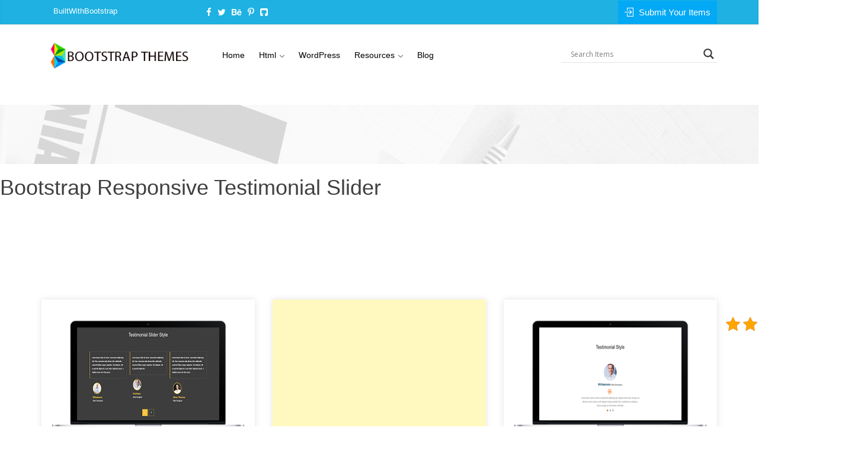

--- FILE ---
content_type: text/html; charset=UTF-8
request_url: https://bootstrapthemes.co/item/tag/download-bootstrap-responsive-testimonial-slider/
body_size: 12269
content:
<!DOCTYPE html>
<!doctype html>
<!--[if lt IE 7]><html class="no-js lt-ie9 lt-ie8 lt-ie7" lang=""> <![endif]-->
<!--[if IE 7]><html class="no-js lt-ie9 lt-ie8" lang=""> <![endif]-->
<!--[if IE 8]><html class="no-js lt-ie9" lang=""> <![endif]-->
<!--[if gt IE 8]><!--><html class="no-js" lang=""> <!--<![endif]--><head><meta charset="utf-8"><link rel="preconnect" href="https://fonts.gstatic.com/" crossorigin /><script>WebFontConfig={google:{families:["Open Sans"]}};if ( typeof WebFont === "object" && typeof WebFont.load === "function" ) { WebFont.load( WebFontConfig ); }</script><script data-optimized="1" src="https://bootstrapthemes.co/wp-content/plugins/litespeed-cache/assets/js/webfontloader.min.js"></script><link data-optimized="2" rel="stylesheet" href="https://bootstrapthemes.co/wp-content/litespeed/css/07837b58c07bd0d593c8b3f40773f68b.css?ver=595a2" /><meta http-equiv="X-UA-Compatible" content="IE=edge,chrome=1"><meta name="viewport" content="width=device-width, initial-scale=1"><meta name="google-site-verification" content="hINtuby1-K3vtsrwrTSpx5eipAxf7I9_IDRUD3RXBcU" /><link rel="alternate" href="https://bootstrapthemes.co/item/bootstrap-responsive-testimonial-slider-2/" hreflang="en-us" /> <script data-optimized="1" src="https://bootstrapthemes.co/wp-content/litespeed/js/c8037bd81351b352c2e667c3c9e54a1e.js?ver=54a1e"></script> <title>Download Bootstrap Responsive Testimonial Slider |</title><meta name="robots" content="index, follow, max-snippet:-1, max-video-preview:-1, max-image-preview:large"/><link rel="canonical" href="https://bootstrapthemes.co/item/tag/download-bootstrap-responsive-testimonial-slider/" /><meta property="og:locale" content="en_US" /><meta property="og:type" content="article" /><meta property="og:title" content="Download Bootstrap Responsive Testimonial Slider Archives - Bootstrap Themes" /><meta property="og:url" content="https://bootstrapthemes.co/item/tag/download-bootstrap-responsive-testimonial-slider/" /><meta property="og:site_name" content="Bootstrap Themes" /><meta property="article:publisher" content="https://web.facebook.com/bootstrapthemes.co/" /><meta name="twitter:card" content="summary_large_image" /><meta name="twitter:title" content="Download Bootstrap Responsive Testimonial Slider Archives - Bootstrap Themes" /><meta name="twitter:site" content="@BsThemesCo" /><meta name="twitter:label1" content="Downloads" /><meta name="twitter:data1" content="2" /> <script type="application/ld+json" class="rank-math-schema">{"@context":"https://schema.org","@graph":[{"@type":"Organization","@id":"https://bootstrapthemes.co/#organization","name":"Bootstrap Themes","url":"https://bootstrapthemes.co","sameAs":["https://web.facebook.com/bootstrapthemes.co/","https://twitter.com/BsThemesCo"],"logo":{"@type":"ImageObject","@id":"https://bootstrapthemes.co/#logo","url":"https://bootstrapthemes.co/wp-content/uploads/2017/01/logo.jpg","contentUrl":"https://bootstrapthemes.co/wp-content/uploads/2017/01/logo.jpg","caption":"Bootstrap Themes","inLanguage":"en-US","width":"280","height":"280"}},{"@type":"WebSite","@id":"https://bootstrapthemes.co/#website","url":"https://bootstrapthemes.co","name":"Bootstrap Themes","publisher":{"@id":"https://bootstrapthemes.co/#organization"},"inLanguage":"en-US"},{"@type":"CollectionPage","@id":"https://bootstrapthemes.co/item/tag/download-bootstrap-responsive-testimonial-slider/#webpage","url":"https://bootstrapthemes.co/item/tag/download-bootstrap-responsive-testimonial-slider/","name":"Download Bootstrap Responsive Testimonial Slider Archives - Bootstrap Themes","isPartOf":{"@id":"https://bootstrapthemes.co/#website"},"inLanguage":"en-US"}]}</script> <link rel="alternate" type="application/rss+xml" title="Bootstrap Themes &raquo; Feed" href="https://bootstrapthemes.co/feed/" /><link rel="alternate" type="application/rss+xml" title="Bootstrap Themes &raquo; Comments Feed" href="https://bootstrapthemes.co/comments/feed/" /><link rel="alternate" type="application/rss+xml" title="Bootstrap Themes &raquo; Download Bootstrap Responsive Testimonial Slider Download Tag Feed" href="https://bootstrapthemes.co/item/tag/download-bootstrap-responsive-testimonial-slider/feed/" />
<style id='classic-theme-styles-inline-css' type='text/css'>/*! This file is auto-generated */
.wp-block-button__link{color:#fff;background-color:#32373c;border-radius:9999px;box-shadow:none;text-decoration:none;padding:calc(.667em + 2px) calc(1.333em + 2px);font-size:1.125em}.wp-block-file__button{background:#32373c;color:#fff;text-decoration:none}</style><style id='global-styles-inline-css' type='text/css'>body{--wp--preset--color--black: #000000;--wp--preset--color--cyan-bluish-gray: #abb8c3;--wp--preset--color--white: #ffffff;--wp--preset--color--pale-pink: #f78da7;--wp--preset--color--vivid-red: #cf2e2e;--wp--preset--color--luminous-vivid-orange: #ff6900;--wp--preset--color--luminous-vivid-amber: #fcb900;--wp--preset--color--light-green-cyan: #7bdcb5;--wp--preset--color--vivid-green-cyan: #00d084;--wp--preset--color--pale-cyan-blue: #8ed1fc;--wp--preset--color--vivid-cyan-blue: #0693e3;--wp--preset--color--vivid-purple: #9b51e0;--wp--preset--gradient--vivid-cyan-blue-to-vivid-purple: linear-gradient(135deg,rgba(6,147,227,1) 0%,rgb(155,81,224) 100%);--wp--preset--gradient--light-green-cyan-to-vivid-green-cyan: linear-gradient(135deg,rgb(122,220,180) 0%,rgb(0,208,130) 100%);--wp--preset--gradient--luminous-vivid-amber-to-luminous-vivid-orange: linear-gradient(135deg,rgba(252,185,0,1) 0%,rgba(255,105,0,1) 100%);--wp--preset--gradient--luminous-vivid-orange-to-vivid-red: linear-gradient(135deg,rgba(255,105,0,1) 0%,rgb(207,46,46) 100%);--wp--preset--gradient--very-light-gray-to-cyan-bluish-gray: linear-gradient(135deg,rgb(238,238,238) 0%,rgb(169,184,195) 100%);--wp--preset--gradient--cool-to-warm-spectrum: linear-gradient(135deg,rgb(74,234,220) 0%,rgb(151,120,209) 20%,rgb(207,42,186) 40%,rgb(238,44,130) 60%,rgb(251,105,98) 80%,rgb(254,248,76) 100%);--wp--preset--gradient--blush-light-purple: linear-gradient(135deg,rgb(255,206,236) 0%,rgb(152,150,240) 100%);--wp--preset--gradient--blush-bordeaux: linear-gradient(135deg,rgb(254,205,165) 0%,rgb(254,45,45) 50%,rgb(107,0,62) 100%);--wp--preset--gradient--luminous-dusk: linear-gradient(135deg,rgb(255,203,112) 0%,rgb(199,81,192) 50%,rgb(65,88,208) 100%);--wp--preset--gradient--pale-ocean: linear-gradient(135deg,rgb(255,245,203) 0%,rgb(182,227,212) 50%,rgb(51,167,181) 100%);--wp--preset--gradient--electric-grass: linear-gradient(135deg,rgb(202,248,128) 0%,rgb(113,206,126) 100%);--wp--preset--gradient--midnight: linear-gradient(135deg,rgb(2,3,129) 0%,rgb(40,116,252) 100%);--wp--preset--font-size--small: 13px;--wp--preset--font-size--medium: 20px;--wp--preset--font-size--large: 36px;--wp--preset--font-size--x-large: 42px;--wp--preset--spacing--20: 0.44rem;--wp--preset--spacing--30: 0.67rem;--wp--preset--spacing--40: 1rem;--wp--preset--spacing--50: 1.5rem;--wp--preset--spacing--60: 2.25rem;--wp--preset--spacing--70: 3.38rem;--wp--preset--spacing--80: 5.06rem;--wp--preset--shadow--natural: 6px 6px 9px rgba(0, 0, 0, 0.2);--wp--preset--shadow--deep: 12px 12px 50px rgba(0, 0, 0, 0.4);--wp--preset--shadow--sharp: 6px 6px 0px rgba(0, 0, 0, 0.2);--wp--preset--shadow--outlined: 6px 6px 0px -3px rgba(255, 255, 255, 1), 6px 6px rgba(0, 0, 0, 1);--wp--preset--shadow--crisp: 6px 6px 0px rgba(0, 0, 0, 1);}:where(.is-layout-flex){gap: 0.5em;}:where(.is-layout-grid){gap: 0.5em;}body .is-layout-flow > .alignleft{float: left;margin-inline-start: 0;margin-inline-end: 2em;}body .is-layout-flow > .alignright{float: right;margin-inline-start: 2em;margin-inline-end: 0;}body .is-layout-flow > .aligncenter{margin-left: auto !important;margin-right: auto !important;}body .is-layout-constrained > .alignleft{float: left;margin-inline-start: 0;margin-inline-end: 2em;}body .is-layout-constrained > .alignright{float: right;margin-inline-start: 2em;margin-inline-end: 0;}body .is-layout-constrained > .aligncenter{margin-left: auto !important;margin-right: auto !important;}body .is-layout-constrained > :where(:not(.alignleft):not(.alignright):not(.alignfull)){max-width: var(--wp--style--global--content-size);margin-left: auto !important;margin-right: auto !important;}body .is-layout-constrained > .alignwide{max-width: var(--wp--style--global--wide-size);}body .is-layout-flex{display: flex;}body .is-layout-flex{flex-wrap: wrap;align-items: center;}body .is-layout-flex > *{margin: 0;}body .is-layout-grid{display: grid;}body .is-layout-grid > *{margin: 0;}:where(.wp-block-columns.is-layout-flex){gap: 2em;}:where(.wp-block-columns.is-layout-grid){gap: 2em;}:where(.wp-block-post-template.is-layout-flex){gap: 1.25em;}:where(.wp-block-post-template.is-layout-grid){gap: 1.25em;}.has-black-color{color: var(--wp--preset--color--black) !important;}.has-cyan-bluish-gray-color{color: var(--wp--preset--color--cyan-bluish-gray) !important;}.has-white-color{color: var(--wp--preset--color--white) !important;}.has-pale-pink-color{color: var(--wp--preset--color--pale-pink) !important;}.has-vivid-red-color{color: var(--wp--preset--color--vivid-red) !important;}.has-luminous-vivid-orange-color{color: var(--wp--preset--color--luminous-vivid-orange) !important;}.has-luminous-vivid-amber-color{color: var(--wp--preset--color--luminous-vivid-amber) !important;}.has-light-green-cyan-color{color: var(--wp--preset--color--light-green-cyan) !important;}.has-vivid-green-cyan-color{color: var(--wp--preset--color--vivid-green-cyan) !important;}.has-pale-cyan-blue-color{color: var(--wp--preset--color--pale-cyan-blue) !important;}.has-vivid-cyan-blue-color{color: var(--wp--preset--color--vivid-cyan-blue) !important;}.has-vivid-purple-color{color: var(--wp--preset--color--vivid-purple) !important;}.has-black-background-color{background-color: var(--wp--preset--color--black) !important;}.has-cyan-bluish-gray-background-color{background-color: var(--wp--preset--color--cyan-bluish-gray) !important;}.has-white-background-color{background-color: var(--wp--preset--color--white) !important;}.has-pale-pink-background-color{background-color: var(--wp--preset--color--pale-pink) !important;}.has-vivid-red-background-color{background-color: var(--wp--preset--color--vivid-red) !important;}.has-luminous-vivid-orange-background-color{background-color: var(--wp--preset--color--luminous-vivid-orange) !important;}.has-luminous-vivid-amber-background-color{background-color: var(--wp--preset--color--luminous-vivid-amber) !important;}.has-light-green-cyan-background-color{background-color: var(--wp--preset--color--light-green-cyan) !important;}.has-vivid-green-cyan-background-color{background-color: var(--wp--preset--color--vivid-green-cyan) !important;}.has-pale-cyan-blue-background-color{background-color: var(--wp--preset--color--pale-cyan-blue) !important;}.has-vivid-cyan-blue-background-color{background-color: var(--wp--preset--color--vivid-cyan-blue) !important;}.has-vivid-purple-background-color{background-color: var(--wp--preset--color--vivid-purple) !important;}.has-black-border-color{border-color: var(--wp--preset--color--black) !important;}.has-cyan-bluish-gray-border-color{border-color: var(--wp--preset--color--cyan-bluish-gray) !important;}.has-white-border-color{border-color: var(--wp--preset--color--white) !important;}.has-pale-pink-border-color{border-color: var(--wp--preset--color--pale-pink) !important;}.has-vivid-red-border-color{border-color: var(--wp--preset--color--vivid-red) !important;}.has-luminous-vivid-orange-border-color{border-color: var(--wp--preset--color--luminous-vivid-orange) !important;}.has-luminous-vivid-amber-border-color{border-color: var(--wp--preset--color--luminous-vivid-amber) !important;}.has-light-green-cyan-border-color{border-color: var(--wp--preset--color--light-green-cyan) !important;}.has-vivid-green-cyan-border-color{border-color: var(--wp--preset--color--vivid-green-cyan) !important;}.has-pale-cyan-blue-border-color{border-color: var(--wp--preset--color--pale-cyan-blue) !important;}.has-vivid-cyan-blue-border-color{border-color: var(--wp--preset--color--vivid-cyan-blue) !important;}.has-vivid-purple-border-color{border-color: var(--wp--preset--color--vivid-purple) !important;}.has-vivid-cyan-blue-to-vivid-purple-gradient-background{background: var(--wp--preset--gradient--vivid-cyan-blue-to-vivid-purple) !important;}.has-light-green-cyan-to-vivid-green-cyan-gradient-background{background: var(--wp--preset--gradient--light-green-cyan-to-vivid-green-cyan) !important;}.has-luminous-vivid-amber-to-luminous-vivid-orange-gradient-background{background: var(--wp--preset--gradient--luminous-vivid-amber-to-luminous-vivid-orange) !important;}.has-luminous-vivid-orange-to-vivid-red-gradient-background{background: var(--wp--preset--gradient--luminous-vivid-orange-to-vivid-red) !important;}.has-very-light-gray-to-cyan-bluish-gray-gradient-background{background: var(--wp--preset--gradient--very-light-gray-to-cyan-bluish-gray) !important;}.has-cool-to-warm-spectrum-gradient-background{background: var(--wp--preset--gradient--cool-to-warm-spectrum) !important;}.has-blush-light-purple-gradient-background{background: var(--wp--preset--gradient--blush-light-purple) !important;}.has-blush-bordeaux-gradient-background{background: var(--wp--preset--gradient--blush-bordeaux) !important;}.has-luminous-dusk-gradient-background{background: var(--wp--preset--gradient--luminous-dusk) !important;}.has-pale-ocean-gradient-background{background: var(--wp--preset--gradient--pale-ocean) !important;}.has-electric-grass-gradient-background{background: var(--wp--preset--gradient--electric-grass) !important;}.has-midnight-gradient-background{background: var(--wp--preset--gradient--midnight) !important;}.has-small-font-size{font-size: var(--wp--preset--font-size--small) !important;}.has-medium-font-size{font-size: var(--wp--preset--font-size--medium) !important;}.has-large-font-size{font-size: var(--wp--preset--font-size--large) !important;}.has-x-large-font-size{font-size: var(--wp--preset--font-size--x-large) !important;}
.wp-block-navigation a:where(:not(.wp-element-button)){color: inherit;}
:where(.wp-block-post-template.is-layout-flex){gap: 1.25em;}:where(.wp-block-post-template.is-layout-grid){gap: 1.25em;}
:where(.wp-block-columns.is-layout-flex){gap: 2em;}:where(.wp-block-columns.is-layout-grid){gap: 2em;}
.wp-block-pullquote{font-size: 1.5em;line-height: 1.6;}</style> <script type="text/javascript" src="https://bootstrapthemes.co/wp-includes/js/jquery/jquery.min.js" id="jquery-core-js"></script> <script data-optimized="1" type="text/javascript" src="https://bootstrapthemes.co/wp-content/litespeed/js/f85e5be2a171cadf76f5c94cee3892ff.js?ver=892ff" id="jquery-migrate-js"></script> <link rel="https://api.w.org/" href="https://bootstrapthemes.co/wp-json/" /><link rel="alternate" type="application/json" href="https://bootstrapthemes.co/wp-json/wp/v2/edd-tags/661" /><link rel="EditURI" type="application/rsd+xml" title="RSD" href="https://bootstrapthemes.co/xmlrpc.php?rsd" /><meta name="generator" content="WordPress 6.4.7" /> <script>(function (i, s, o, g, r, a, m) {
		i['GoogleAnalyticsObject'] = r;
		i[r] = i[r] || function () {
			(i[r].q = i[r].q || []).push(arguments)
		}, i[r].l = 1 * new Date();
		a = s.createElement(o),
			m = s.getElementsByTagName(o)[0];
		a.async = 1;
		a.src = g;
		m.parentNode.insertBefore(a, m)
	})(window, document, 'script', '//www.google-analytics.com/analytics.js', 'ga');

	ga('create', 'UA-74090428-1', 'auto');
	ga('send', 'pageview');</script> <style type="text/css">@font-face {
                font-family: 'aslsicons2';
                src: url('https://bootstrapthemes.co/wp-content/plugins/ajax-search-lite/css/fonts/icons2.eot');
                src: url('https://bootstrapthemes.co/wp-content/plugins/ajax-search-lite/css/fonts/icons2.eot?#iefix') format('embedded-opentype'),
                     url('https://bootstrapthemes.co/wp-content/plugins/ajax-search-lite/css/fonts/icons2.woff2') format('woff2'),
                     url('https://bootstrapthemes.co/wp-content/plugins/ajax-search-lite/css/fonts/icons2.woff') format('woff'),
                     url('https://bootstrapthemes.co/wp-content/plugins/ajax-search-lite/css/fonts/icons2.ttf') format('truetype'),
                     url('https://bootstrapthemes.co/wp-content/plugins/ajax-search-lite/css/fonts/icons2.svg#icons') format('svg');
                font-weight: normal;
                font-style: normal;
            }
            div[id*='ajaxsearchlite'].wpdreams_asl_container {
                width: 100%;
                margin: 0px 0px 0px 0px;
            }
            div[id*='ajaxsearchliteres'].wpdreams_asl_results div.resdrg span.highlighted {
                font-weight: bold;
                color: rgba(217, 49, 43, 1);
                background-color: rgba(238, 238, 238, 1);
            }
            div[id*='ajaxsearchliteres'].wpdreams_asl_results .results div.asl_image {
                width: 70px;
                height: 70px;
            }</style> <script type="text/javascript">if ( typeof _ASL !== "undefined" && _ASL !== null && typeof _ASL.initialize !== "undefined" )
                    _ASL.initialize();</script> </head><body class="archive tax-download_tag term-download-bootstrap-responsive-testimonial-slider term-661 edd-js-none group-blog" ><!--[if lt IE 8]><p class="browserupgrade">You are using an <strong>outdated</strong> browser. Please <a href="https://browsehappy.com/" class="external" rel="nofollow">upgrade your browser</a> to improve your experience.</p>
<![endif]--><header id="masthead"><div class="header_top_menu clearfix"><div class="container"><div class="row"><div class="col-sm-8 col-xs-6"><div class="join-vendor partner-ex floatleft"><a href="https://goo.gl/MXigWS" target="_blank" class="external" rel="nofollow">BuiltWithBootstrap</a></div><div class="head_top_social floatleft"><ul class="list-inline"><li><a href="https://web.facebook.com/bootstrapthemes.co/" target="_blank" class="external" rel="nofollow"><i class="fa fa-facebook"></i></a></li><li><a href="https://twitter.com/BsThemesCo" target="_blank" class="external" rel="nofollow"><i class="fa fa-twitter"></i></a></li><li><a href="http://www.behance.net/bootstrapthemes" target="_blank" class="external" rel="nofollow"><i class="fa fa-behance"></i></a></li><li><a href="https://www.pinterest.com/bootstrap_theme/" target="_blank" class="external" rel="nofollow"><i class="fa fa-pinterest-p"></i></a></li><li><a href="https://github.com/bootstrapthemesco/bootstrapthemes.co" target="_blank" class="external" rel="nofollow"><i class="fa fa-github-square"></i></a></li></ul></div></div><div class="col-sm-4 col-xs-6"><div class="sing_join_btn  pull-right">
<a href="https://bootstrapthemes.co/author-login" class=" singin"><i class="btr bt-sign-in"></i> Submit Your Items</a></div></div></div></div></div><div class="main_menu_bg site-header" role="banner"><div class="container"><div class="row"><div class="main-header" itemscope itemtype="http://schema.org/Organization"><div class="col-sm-3">
<a itemprop="url" class="navbar-brand" href="https://bootstrapthemes.co"><img itemprop="logo" src="//bootstrapthemes.co/wp-content/uploads/2016/03/logo.png" /></a></div><div class="col-sm-6 menu-mobile"><nav id="primary-navigation" class="site-navigation primary-navigation" role="navigation">
<button class="menu-toggle">Primary Menu</button>
<a class="sr-only skip-link" href="#content">Skip to content</a><div class="menu-main-container"><ul id="menu-main" class="nav-menu"><li id="menu-item-14" class="menu-item menu-item-type-post_type menu-item-object-page menu-item-home menu-item-14"><a href="https://bootstrapthemes.co/" >Home</a></li><li id="menu-item-310" class="menu-item menu-item-type-taxonomy menu-item-object-download_category menu-item-has-children menu-item-has-mega-menu menu-item-310"><a href="https://bootstrapthemes.co/items/free-bootstrap-templates/" >Html</a><div class="mega-menu" ><ul class="sub-menu mega-menu-row"><li id="menu-item-527" class="menu-item menu-item-type-taxonomy menu-item-object-download_category menu-item-has-children mega-menu-col menu-item-527"><ul class="sub-menu"><li id="menu-item-15493" class="menu-item menu-item-type-taxonomy menu-item-object-download_category menu-item-15493"><a href="https://bootstrapthemes.co/items/free-bootstrap-templates/" >Free Bootstrap Templates</a></li><li id="menu-item-313" class="menu-item menu-item-type-taxonomy menu-item-object-download_category menu-item-313"><a href="https://bootstrapthemes.co/items/free-bootstrap-templates/portfolio/" >Portfolio</a></li><li id="menu-item-312" class="menu-item menu-item-type-taxonomy menu-item-object-download_category menu-item-312"><a href="https://bootstrapthemes.co/items/free-bootstrap-templates/landing-page/" >Landing Page</a></li><li id="menu-item-311" class="menu-item menu-item-type-taxonomy menu-item-object-download_category menu-item-311"><a href="https://bootstrapthemes.co/items/free-bootstrap-templates/corporate-business/" >Corporate &#038; Business</a></li><li id="menu-item-509" class="menu-item menu-item-type-taxonomy menu-item-object-download_category menu-item-509"><a href="https://bootstrapthemes.co/items/free-bootstrap-templates/creative/" >Creative</a></li><li id="menu-item-16632" class="menu-item menu-item-type-taxonomy menu-item-object-download_category menu-item-16632"><a href="https://bootstrapthemes.co/items/free-bootstrap-templates/travel/" >Travel</a></li></ul></li><li id="menu-item-1098" class="menu-item menu-item-type-custom menu-item-object-custom menu-item-has-children mega-menu-col menu-item-1098"><ul class="sub-menu"><li id="menu-item-1099" class="menu-item menu-item-type-taxonomy menu-item-object-download_category menu-item-1099"><a href="https://bootstrapthemes.co/items/free-bootstrap-templates/agency/" >Agency</a></li><li id="menu-item-515" class="menu-item menu-item-type-taxonomy menu-item-object-download_category menu-item-515"><a href="https://bootstrapthemes.co/items/free-bootstrap-templates/restaurant/" >Restaurant</a></li><li id="menu-item-511" class="menu-item menu-item-type-taxonomy menu-item-object-download_category menu-item-511"><a href="https://bootstrapthemes.co/items/free-bootstrap-templates/hosting/" >Hosting</a></li><li id="menu-item-1101" class="menu-item menu-item-type-taxonomy menu-item-object-download_category menu-item-1101"><a href="https://bootstrapthemes.co/items/free-bootstrap-templates/health-beauty/" >Health &#038; Beauty</a></li><li id="menu-item-15494" class="menu-item menu-item-type-taxonomy menu-item-object-download_category menu-item-15494"><a href="https://bootstrapthemes.co/items/free-bootstrap-templates/coming-soon/" >Coming Soon</a></li><li id="menu-item-16631" class="menu-item menu-item-type-taxonomy menu-item-object-download_category menu-item-16631"><a href="https://bootstrapthemes.co/items/free-bootstrap-templates/admin-templates/" >Admin Templates</a></li></ul></li><li id="menu-item-529" class="menu-item menu-item-type-custom menu-item-object-custom mega-menu-col menu-item-529"><a href="#" >Free Bootstrap Html Template</a><div>Here are our free html template which created by Awesome Psd designer from Behance and Dribble :)</div></li></ul></div></li><li id="menu-item-11955" class="menu-item menu-item-type-taxonomy menu-item-object-download_category menu-item-11955"><a href="https://bootstrapthemes.co/items/bootstrap-wordpress-theme/" >WordPress</a></li><li id="menu-item-14518" class="menu-item menu-item-type-taxonomy menu-item-object-download_category menu-item-has-children menu-item-14518"><a href="https://bootstrapthemes.co/items/resources/" >Resources</a><ul class="sub-menu"><li id="menu-item-16633" class="menu-item menu-item-type-taxonomy menu-item-object-download_category menu-item-16633"><a href="https://bootstrapthemes.co/items/resources/navigation-menu/" >Navigation Menu</a></li><li id="menu-item-16634" class="menu-item menu-item-type-taxonomy menu-item-object-download_category menu-item-16634"><a href="https://bootstrapthemes.co/items/resources/buttons/" >Buttons</a></li><li id="menu-item-16635" class="menu-item menu-item-type-taxonomy menu-item-object-download_category menu-item-16635"><a href="https://bootstrapthemes.co/items/resources/slider/" >Slider &#038; Carousel</a></li><li id="menu-item-16638" class="menu-item menu-item-type-taxonomy menu-item-object-download_category menu-item-16638"><a href="https://bootstrapthemes.co/items/resources/form/" >Form</a></li><li id="menu-item-16639" class="menu-item menu-item-type-taxonomy menu-item-object-download_category menu-item-16639"><a href="https://bootstrapthemes.co/items/resources/pricing-table/" >Pricing Table</a></li><li id="menu-item-16640" class="menu-item menu-item-type-taxonomy menu-item-object-download_category menu-item-16640"><a href="https://bootstrapthemes.co/items/resources/timeline/" >Timeline</a></li><li id="menu-item-16636" class="menu-item menu-item-type-taxonomy menu-item-object-download_category menu-item-16636"><a href="https://bootstrapthemes.co/items/resources/accordion-tabs/" >Accordion &#038; Tabs</a></li></ul></li><li id="menu-item-5765" class="menu-item menu-item-type-post_type menu-item-object-page current_page_parent menu-item-5765"><a href="https://bootstrapthemes.co/blog/" >Blog</a></li></ul></div></nav></div><div class="col-sm-3"><div class="ajax-form"><div id='ajaxsearchlite1' class="wpdreams_asl_container"><div class="probox"><div class='promagnifier'><div class='innericon'>
<svg version="1.1" xmlns="http://www.w3.org/2000/svg" xmlns:xlink="http://www.w3.org/1999/xlink" x="0px" y="0px" width="512px" height="512px" viewBox="0 0 512 512" enable-background="new 0 0 512 512" xml:space="preserve">
<path id="magnifier-2-icon" d="M460.355,421.59L353.844,315.078c20.041-27.553,31.885-61.437,31.885-98.037
C385.729,124.934,310.793,50,218.686,50C126.58,50,51.645,124.934,51.645,217.041c0,92.106,74.936,167.041,167.041,167.041
c34.912,0,67.352-10.773,94.184-29.158L419.945,462L460.355,421.59z M100.631,217.041c0-65.096,52.959-118.056,118.055-118.056
c65.098,0,118.057,52.959,118.057,118.056c0,65.096-52.959,118.056-118.057,118.056C153.59,335.097,100.631,282.137,100.631,217.041
z"/>
</svg></div></div><div class='prosettings' style='display:none;' data-opened=0><div class='innericon'>
<svg version="1.1" xmlns="http://www.w3.org/2000/svg" xmlns:xlink="http://www.w3.org/1999/xlink" x="0px" y="0px" width="512px" height="512px" viewBox="0 0 512 512" enable-background="new 0 0 512 512" xml:space="preserve">
<polygon id="arrow-25-icon" transform = "rotate(90 256 256)" points="142.332,104.886 197.48,50 402.5,256 197.48,462 142.332,407.113 292.727,256 "/>
</svg></div></div><div class='proinput'><form autocomplete="off">
<input type='search' class='orig' name='phrase' placeholder='Search Items' value='' autocomplete="off"/>
<input type='text' class='autocomplete' name='phrase' value='' autocomplete="off"/>
<span class='loading'></span>
<input type='submit' style='width:0; height: 0; visibility: hidden;'></form></div><div class='proloading'><div class="asl_loader"><div class="asl_loader-inner asl_simple-circle"></div></div></div><div class='proclose'>
<svg version="1.1" xmlns="http://www.w3.org/2000/svg" xmlns:xlink="http://www.w3.org/1999/xlink" x="0px"
y="0px"
width="512px" height="512px" viewBox="0 0 512 512" enable-background="new 0 0 512 512"
xml:space="preserve">
<polygon id="x-mark-icon"
points="438.393,374.595 319.757,255.977 438.378,137.348 374.595,73.607 255.995,192.225 137.375,73.622 73.607,137.352 192.246,255.983 73.622,374.625 137.352,438.393 256.002,319.734 374.652,438.378 "/>
</svg></div></div></div><div id='ajaxsearchlitesettings1' class="searchsettings wpdreams_asl_settings"><form name='options' autocomplete='off'><fieldset class="asl_sett_scroll"><div class="option hiddend">
<input type='hidden' name='qtranslate_lang' id='qtranslate_lang'
value='0'/></div><div class="asl_option hiddend"><div class="option">
<input type="checkbox" value="checked" id="set_exactonly1"
name="set_exactonly" />
<label for="set_exactonly1"></label></div><div class="label">
Exact matches only</div></div><div class="asl_option"><div class="option">
<input type="checkbox" value="None" id="set_intitle1"
name="set_intitle"  checked="checked"/>
<label for="set_intitle1"></label></div><div class="label">
Search in title</div></div><div class="asl_option"><div class="option">
<input type="checkbox" value="None" id="set_incontent1"
name="set_incontent"  checked="checked"/>
<label for="set_incontent1"></label></div><div class="label">
Search in content</div></div><div class="option hiddend">
<input type="checkbox" value="None" id="set_inexcerpt1"
name="set_inexcerpt"  checked="checked"/>
<label for="set_inexcerpt1"></label></div><div class="asl_option hiddend"><div class="option">
<input type="checkbox" value="None" id="set_inposts1"
name="set_inposts" />
<label for="set_inposts1"></label></div><div class="label">
Search in posts</div></div><div class="asl_option hiddend"><div class="option">
<input type="checkbox" value="None" id="set_inpages1"
name="set_inpages" />
<label for="set_inpages1"></label></div><div class="label">
Search in pages</div></div><div class="asl_option"><div class="option">
<input type="checkbox" value="download"
id="1customset_11"
name="customset[]" checked="checked"/>
<label for="1customset_11"></label></div><div class="label">
download</div></div></fieldset><fieldset><legend>Filter by Categories</legend><div class='categoryfilter asl_sett_scroll'><div class="asl_option"><div class="option">
<input type="checkbox" value="221"
id="1categoryset_221"
name="categoryset[]" checked="checked"/>
<label for="1categoryset_221"></label></div><div class="label">
Bootstrap</div></div><div class="asl_option"><div class="option">
<input type="checkbox" value="126"
id="1categoryset_126"
name="categoryset[]" checked="checked"/>
<label for="1categoryset_126"></label></div><div class="label">
Web Design</div></div><div class="asl_option"><div class="option">
<input type="checkbox" value="1181"
id="1categoryset_1181"
name="categoryset[]" checked="checked"/>
<label for="1categoryset_1181"></label></div><div class="label">
WordPress</div></div></div></fieldset></form></div><div id='ajaxsearchliteres1' class='vertical wpdreams_asl_results'><div class="results"><div class="resdrg"></div></div><p class='showmore'>
<a>More results...</a></p></div><div id="asl_hidden_data">
<svg style="position:absolute" height="0" width="0">
<filter id="aslblur">
<feGaussianBlur in="SourceGraphic" stdDeviation="4"/>
</filter>
</svg>
<svg style="position:absolute" height="0" width="0">
<filter id="no_aslblur"></filter>
</svg></div><div class="asl_init_data wpdreams_asl_data_ct" style="display:none !important;" id="asl_init_id_1" data-asldata="[base64]/cz17cGhyYXNlfSIsDQogICAgIm92ZXJyaWRld3BkZWZhdWx0IjogMCwNCiAgICAib3ZlcnJpZGVfbWV0aG9kIjogImdldCINCn0NCg=="></div></div></div></div></div></div></div></div></header><section id="bener_section" class="bener_section clearfix"><div class="bener_overlay"><div class="container"><div class="row"><div class="bener_content entry-header"></div></div></div></div></section><h1>Bootstrap Responsive Testimonial Slider</h1><div id="store-front" class="sections-taxo"><section id="letesttheme_section"><div class="container"><div class="row"><div class="single_letesttheme_top"><div class="col-md-4 col-xs-6" id="post-17290" class="post column portfolio-post equal edd_download post-17290 type-download status-publish format-standard has-post-thumbnail hentry download_category-resources download_category-slider download_tag-download-bootstrap-responsive-testimonial-slider download_tag-free-bootstrap-responsive-testimonial-slider download_tag-html-bootstrap-responsive-testimonial-slider top edd-download edd-download-cat-resources edd-download-cat-slider edd-download-tag-download-bootstrap-responsive-testimonial-slider edd-download-tag-free-bootstrap-responsive-testimonial-slider edd-download-tag-html-bootstrap-responsive-testimonial-slider"><div class="item letest_item"><div class="item-price"></div><div class="item_thumb">
<a class="post-featured-image" href="https://bootstrapthemes.co/item/bootstrap-responsive-testimonial-slider-2/" title="Permalink to Bootstrap Responsive Testimonial Slider" rel="bookmark">
<img src="https://bootstrapthemes.co/wp-content/uploads/edd/2017/06/Screenshot-thumb-64.png" alt="Bootstrap Responsive Testimonial Slider" />
</a></div><div class="item_info"><div class="item_link">
<a href="https://bootstrapthemes.co/item/bootstrap-responsive-testimonial-slider-2/">Bootstrap Responsive Testimonial Slider</a></div><div class="item_meta"><span class="item_cat"> <i class="fa fa-gift"></i>											</span>
<span class="item_downloads"><i class="btl bt-download"></i> 826</span>
<a href="http://labs.bootstrapthemes.co/demo/Resource/TestimonialStyleDemo28/" target="_blank" class="pull-right">Live Demo</a></div></div></div></div><div class="col-md-4 col-xs-6"><div class="item letest_item addv_item"> <script async src="//pagead2.googlesyndication.com/pagead/js/adsbygoogle.js"></script> 
<ins class="adsbygoogle"
style="display:block"
data-ad-client="ca-pub-3184424548230596"
data-ad-slot="4491006863"
data-ad-format="auto"></ins> <script>(adsbygoogle = window.adsbygoogle || []).push({});</script> </div></div><div class="col-md-4 col-xs-6" id="post-17169" class="post column portfolio-post equal edd_download post-17169 type-download status-publish format-standard has-post-thumbnail hentry download_category-resources download_category-testimonials download_tag-download-bootstrap-responsive-testimonial-slider download_tag-free-bootstrap-responsive-testimonial-slider download_tag-html-bootstrap-responsive-testimonial-slider edd-download edd-download-cat-resources edd-download-cat-testimonials edd-download-tag-download-bootstrap-responsive-testimonial-slider edd-download-tag-free-bootstrap-responsive-testimonial-slider edd-download-tag-html-bootstrap-responsive-testimonial-slider"><div class="item letest_item"><div class="item-price"></div><div class="item_thumb">
<a class="post-featured-image" href="https://bootstrapthemes.co/item/bootstrap-responsive-testimonial-slider/" title="Permalink to Bootstrap Responsive Testimonial Slider" rel="bookmark">
<img src="https://bootstrapthemes.co/wp-content/uploads/edd/2017/06/Screenshot-thumb-44.png" alt="Bootstrap Responsive Testimonial Slider" />
</a></div><div class="item_info"><div class="item_link">
<a href="https://bootstrapthemes.co/item/bootstrap-responsive-testimonial-slider/">Bootstrap Responsive Testimonial Slider</a></div><div class="item_meta"><span class="item_cat"> <i class="fa fa-gift"></i>											</span>
<span class="item_downloads"><i class="btl bt-download"></i> 902</span>
<a href="http://labs.bootstrapthemes.co/demo/Resource/TestimonialStyleDemo46" target="_blank" class="pull-right">Live Demo</a></div></div></div></div><div class="reviews-details"><div class="kk-star-ratings kksr-template"
data-payload='{&quot;id&quot;:&quot;17169&quot;,&quot;slug&quot;:&quot;default&quot;,&quot;ignore&quot;:&quot;&quot;,&quot;reference&quot;:&quot;template&quot;,&quot;align&quot;:&quot;&quot;,&quot;class&quot;:&quot;&quot;,&quot;count&quot;:&quot;4&quot;,&quot;legendonly&quot;:&quot;&quot;,&quot;readonly&quot;:&quot;&quot;,&quot;score&quot;:&quot;3.5&quot;,&quot;starsonly&quot;:&quot;&quot;,&quot;valign&quot;:&quot;&quot;,&quot;best&quot;:&quot;5&quot;,&quot;gap&quot;:&quot;5&quot;,&quot;greet&quot;:&quot;Rate this download&quot;,&quot;legend&quot;:&quot;3.5\/5 - (4 votes)&quot;,&quot;size&quot;:&quot;24&quot;,&quot;title&quot;:&quot;Bootstrap Responsive Testimonial Slider&quot;,&quot;width&quot;:&quot;99&quot;,&quot;_legend&quot;:&quot;{score}\/{best} - ({count} {votes})&quot;,&quot;font_factor&quot;:&quot;1.25&quot;}'><div class="kksr-stars"><div class="kksr-stars-inactive"><div class="kksr-star" data-star="1" style="padding-right: 5px"><div class="kksr-icon" style="width: 24px; height: 24px;"></div></div><div class="kksr-star" data-star="2" style="padding-right: 5px"><div class="kksr-icon" style="width: 24px; height: 24px;"></div></div><div class="kksr-star" data-star="3" style="padding-right: 5px"><div class="kksr-icon" style="width: 24px; height: 24px;"></div></div><div class="kksr-star" data-star="4" style="padding-right: 5px"><div class="kksr-icon" style="width: 24px; height: 24px;"></div></div><div class="kksr-star" data-star="5" style="padding-right: 5px"><div class="kksr-icon" style="width: 24px; height: 24px;"></div></div></div><div class="kksr-stars-active" style="width: 99px;"><div class="kksr-star" style="padding-right: 5px"><div class="kksr-icon" style="width: 24px; height: 24px;"></div></div><div class="kksr-star" style="padding-right: 5px"><div class="kksr-icon" style="width: 24px; height: 24px;"></div></div><div class="kksr-star" style="padding-right: 5px"><div class="kksr-icon" style="width: 24px; height: 24px;"></div></div><div class="kksr-star" style="padding-right: 5px"><div class="kksr-icon" style="width: 24px; height: 24px;"></div></div><div class="kksr-star" style="padding-right: 5px"><div class="kksr-icon" style="width: 24px; height: 24px;"></div></div></div></div><div class="kksr-legend" style="font-size: 19.2px;">
3.5/5 - (4 votes)</div></div></div></div><div class="store-pagination clear"></div></div></div></section></div><div class="container"><div class="col-md-10 col-md-offset-1"><div class="cat_bottom_add"><ins class="adsbygoogle"
style="display:block"
data-ad-format="autorelaxed"
data-ad-client="ca-pub-3184424548230596"
data-ad-slot="2011622035"></ins> <script>(adsbygoogle = window.adsbygoogle || []).push({});</script></div></div></div><section class="about_this"><div class="container"><div class="row"><div class="col-md-10 col-md-offset-1"></div></div></div></section><footer class="footer"><div class="footer_weiget"><div class="container"><div class="row"><div class="col-sm-4 col-xs-12"><div class="single_weiget"><h2>The Company</h2><div class="textwidget"><div class="col-md-6"><ul><li><a href="https://bootstrapthemes.co/">Home</a></li><li><a href="https://bootstrapthemes.co/item/category/html/">HTML Templates</a></li><li><a href="https://bootstrapthemes.co/blog/">Our Blog</a></li><li><a href="https://bootstrapthemes.co/about-us/">About us</a></li><li><a href="https://bootstrapthemes.co/support/">Support</a></li><li><a href="https://bootstrapthemes.co/licenses/">Licenses</a></li><li><a href="https://bootstrapthemes.co/contact/">Contact us</a></li></ul></div><div class="col-md-6"><ul><li><a href="https://bootstrapthemes.co/items/free-bootstrap-templates/portfolio/">Portfolio Templates</a></li><li><a href="https://bootstrapthemes.co/item/category/html/">HTML Templates</a></li><li><a href="https://bootstrapthemes.co/items/free-bootstrap-templates/landing-page/">Landing Page</a></li><li><a href="https://bootstrapthemes.co/items/free-bootstrap-templates/agency/">Agency template</a></li><li><a href="https://bootstrapthemes.co/items/bootstrap-resources/navigation-menu/">Navigation Menu</a></li><li><a href="https://bootstrapthemes.co/items/bootstrap-resources/slider/">Slider &#038; carousel</a></li><li><a href="https://bootstrapthemes.co/items/bootstrap-resources/form/">Form</a></li></ul></div></div></div></div><div class="col-sm-4 col-xs-12"><div class="single_weiget"><h2>Recent Posts</h2><ul><li>
<a href="https://bootstrapthemes.co/multi-vendor-plugins-for-wordpress/">Best Multi Vendor Plugins for WordPress &#8211; The List of Top 5</a></li><li>
<a href="https://bootstrapthemes.co/best-seo-plugin/">Best SEO Plugins for WordPress in 2022</a></li><li>
<a href="https://bootstrapthemes.co/best-form-builder/">9 Best Form Builder Plugins for WordPress</a></li><li>
<a href="https://bootstrapthemes.co/how-to-add-contact-form-in-wordpress/">How to Add Contact Form in WordPress (6 Easy Steps)</a></li><li>
<a href="https://bootstrapthemes.co/add-wordpress-pricing-table-with-templates/">How to Create WordPress Pricing Table With Premade Templates</a></li></ul></div></div><div class="col-sm-4 col-xs-12"><div class="single_weiget"><h2>Bootstrap themes details</h2><div class="textwidget"><p>Building websites for several years has given us an appreciation for the time and effort it takes to create beautiful work. We also understand the value of using themes & templates to kickstart the design & development process.</p><div class="footer_socail_bookmark"><ul><li><a href="https://www.facebook.com/bootstrapthemes.co/" class="external" rel="nofollow"><i class="fa fa-facebook"></i></a></li><li><a href="https://twitter.com/BsThemesCo" class="external" rel="nofollow"><i class="fa fa-twitter"></i></a></li><li><a href="https://www.behance.net/bootstrapthemes" class="external" rel="nofollow"><i class="fa fa-behance"></i></a></li><li><a href="https://www.pinterest.com/bootstrap_theme/" class="external" rel="nofollow"><i class="fa fa-pinterest"></i></a></li><li><a href="https://github.com/bootstrapthemesco/bootstrapthemes.co/" class="external" rel="nofollow"><i class="fa fa-github-square"></i></a></li></ul></div></div></div></div></div></div></div><div class="footer_coppyright text-center"><hr /><p><a href="">Bootstrap Themes</a>, Partially Rights Reserved.</p></div></footer><style>.edd-js-none .edd-has-js, .edd-js .edd-no-js, body.edd-js input.edd-no-js { display: none; }</style> <script>/*  */(function(){var c = document.body.classList;c.remove('edd-js-none');c.add('edd-js');})();/*  */</script> <div class="edd-free-downloads-modal-wrapper edd-free-downloads"><span class="edd-loading"></span><div id="edd-free-downloads-modal" style="display:none"></div></div> <script>var snp_f = [];
        var snp_hostname = new RegExp(location.host);
        var snp_http = new RegExp("^(http|https)://", "i");
        var snp_cookie_prefix = '';
        var snp_separate_cookies = false;
        var snp_ajax_url = 'https://bootstrapthemes.co/wp-admin/admin-ajax.php';
        var snp_ignore_cookies = false;
        var snp_enable_analytics_events = false;
        var snp_enable_mobile = true;
        var snp_use_in_all = false;
        var snp_excluded_urls = [];</script> <div class="snp-root">
<input type="hidden" id="snp_popup" value="" />
<input type="hidden" id="snp_popup_id" value="" />
<input type="hidden" id="snp_popup_theme" value="" />
<input type="hidden" id="snp_exithref" value="" />
<input type="hidden" id="snp_exittarget" value="" /><div id="snppopup-exit" class="snp-pop-15692 snppopup"><input type="hidden" class="snp_open" value="inactivity" /><input type="hidden" class="snp_show_on_exit" value="3" /><input type="hidden" class="snp_exit_js_alert_text" value="We Design and collect high-quality Free Bootstrap templates and resources for you. Without subscriptions, you will miss all the future Freebie. " /><input type="hidden" class="snp_open_inactivity" value="60" /><input type="hidden" class="snp_open_scroll" value="10" /><input type="hidden" class="snp_optin_redirect_url" value="" /><input type="hidden" class="snp_show_cb_button" value="yes" /><input type="hidden" class="snp_popup_id" value="15692" /><input type="hidden" class="snp_popup_theme" value="newtheme8" /><input type="hidden" class="snp_overlay" value="default" /><input type="hidden" class="snp_cookie_conversion" value="30" /><input type="hidden" class="snp_cookie_close" value="-1" /><div class="snp-fb snp-newtheme8"><a class="snp-close snp_nothanks" href="#"></a><div class="snp-newsletter-content snp-clearfix"><header><div class="snp-banner1"><div class="snp-image"><img src="https://bootstrapthemes.co/wp-content/uploads/2017/06/newletter2.jpg" alt="" /></div></div><h2>Want more Free Bootstrap themes & templates?</h2><h3>We Design and collect high-quality Free Bootstrap templates and resources for you. Without subscriptions, you will miss all the future Freebies.</h3></header><form class="snp-subscribeform snp_subscribeform" action="#" method="post" ><fieldset><input type="text" name="email" id="snp_email" placeholder="Your Email..."  class="snp-field snp-field-email" /><input type="text" name="name" id="snp-name" placeholder="Your Name..." class="snp-field snp-field-name" />
<input type="submit" class="snp-subscribe-button snp-submit" data-loading="" data-success="" value="Subscribe Now!"></fieldset></form></div><p class="snp-security-note"><small>This information will never be shared for third party</small></p></div><style>.snp-pop-15692 .snp-newtheme8 { width: 660px;}
.snp-pop-15692 .snp-newtheme8 .snp-newsletter-content header h2 {font-size: 24px; color: #ffffff;}
.snp-pop-15692 .snp-newtheme8 .snp-newsletter-content h3 {font-size: 14px; color: #ffffff;}
.snp-pop-15692 .snp-newtheme8 .snp-newsletter-content p small {color: #ffffff;}
.snp-pop-15692 .snp-newtheme8 form input[type="text"],
.snp-pop-15692 .snp-newtheme8 form select,
.snp-pop-15692 .snp-newtheme8 form textarea { font-size: 14px; color: #666666;}
.snp-pop-15692 .snp-newtheme8 .snp-submit { font-size: 15px; color: #0969a0;}
.snp-pop-15692 .snp-newtheme8 .snp-submit { background-color: ##1EB1E2;}
.snp-pop-15692 .snp-newtheme8 .snp-submit { padding-top: 12px; padding-bottom: 12px;}
.snp-pop-15692 .snp-newtheme8 { background-color: #222222;}
.snp-pop-15692 .snp-newtheme8 form input[type="text"],
.snp-pop-15692 .snp-newtheme8 form select,
.snp-pop-15692 .snp-newtheme8 form textarea { border-color: #0f7dbb;}
.snp-pop-15692 .snp-newtheme8 .snp-security-note small { font-size: 11px; color: #ffffff;}</style></div><div id="snppopup-welcome" class="snp-pop-15692 snppopup"><input type="hidden" class="snp_open" value="inactivity" /><input type="hidden" class="snp_show_on_exit" value="3" /><input type="hidden" class="snp_exit_js_alert_text" value="We Design and collect high-quality Free Bootstrap templates and resources for you. Without subscriptions, you will miss all the future Freebie. " /><input type="hidden" class="snp_open_inactivity" value="60" /><input type="hidden" class="snp_open_scroll" value="10" /><input type="hidden" class="snp_optin_redirect_url" value="" /><input type="hidden" class="snp_show_cb_button" value="yes" /><input type="hidden" class="snp_popup_id" value="15692" /><input type="hidden" class="snp_popup_theme" value="newtheme8" /><input type="hidden" class="snp_overlay" value="default" /><input type="hidden" class="snp_cookie_conversion" value="30" /><input type="hidden" class="snp_cookie_close" value="-1" /><div class="snp-fb snp-newtheme8"><a class="snp-close snp_nothanks" href="#"></a><div class="snp-newsletter-content snp-clearfix"><header><div class="snp-banner1"><div class="snp-image"><img src="https://bootstrapthemes.co/wp-content/uploads/2017/06/newletter2.jpg" alt="" /></div></div><h2>Want more Free Bootstrap themes & templates?</h2><h3>We Design and collect high-quality Free Bootstrap templates and resources for you. Without subscriptions, you will miss all the future Freebies.</h3></header><form class="snp-subscribeform snp_subscribeform" action="#" method="post" ><fieldset><input type="text" name="email" id="snp_email" placeholder="Your Email..."  class="snp-field snp-field-email" /><input type="text" name="name" id="snp-name" placeholder="Your Name..." class="snp-field snp-field-name" />
<input type="submit" class="snp-subscribe-button snp-submit" data-loading="" data-success="" value="Subscribe Now!"></fieldset></form></div><p class="snp-security-note"><small>This information will never be shared for third party</small></p></div><style>.snp-pop-15692 .snp-newtheme8 { width: 660px;}
.snp-pop-15692 .snp-newtheme8 .snp-newsletter-content header h2 {font-size: 24px; color: #ffffff;}
.snp-pop-15692 .snp-newtheme8 .snp-newsletter-content h3 {font-size: 14px; color: #ffffff;}
.snp-pop-15692 .snp-newtheme8 .snp-newsletter-content p small {color: #ffffff;}
.snp-pop-15692 .snp-newtheme8 form input[type="text"],
.snp-pop-15692 .snp-newtheme8 form select,
.snp-pop-15692 .snp-newtheme8 form textarea { font-size: 14px; color: #666666;}
.snp-pop-15692 .snp-newtheme8 .snp-submit { font-size: 15px; color: #0969a0;}
.snp-pop-15692 .snp-newtheme8 .snp-submit { background-color: ##1EB1E2;}
.snp-pop-15692 .snp-newtheme8 .snp-submit { padding-top: 12px; padding-bottom: 12px;}
.snp-pop-15692 .snp-newtheme8 { background-color: #222222;}
.snp-pop-15692 .snp-newtheme8 form input[type="text"],
.snp-pop-15692 .snp-newtheme8 form select,
.snp-pop-15692 .snp-newtheme8 form textarea { border-color: #0f7dbb;}
.snp-pop-15692 .snp-newtheme8 .snp-security-note small { font-size: 11px; color: #ffffff;}</style></div></div> <script data-optimized="1" type="text/javascript" src="https://bootstrapthemes.co/wp-content/litespeed/js/55f0a0c0fa1a344773e82d0bc10bfff0.js?ver=bfff0" id="jquery-np-cookie-js"></script> <script data-optimized="1" type="text/javascript" src="https://bootstrapthemes.co/wp-content/litespeed/js/a1cc6a4d9e2fbdbb1fe105af25936b2f.js?ver=36b2f" id="js-ninjapopups-js"></script> <script data-optimized="1" type="text/javascript" src="https://bootstrapthemes.co/wp-content/litespeed/js/9bbab29978dd0b29a091164b74e6af5b.js?ver=6af5b" id="fancybox2-js"></script> <script type="text/javascript" id="kk-star-ratings-js-extra">/*  */
var kk_star_ratings = {"action":"kk-star-ratings","endpoint":"https:\/\/bootstrapthemes.co\/wp-admin\/admin-ajax.php","nonce":"ea95259776"};
/*  */</script> <script data-optimized="1" type="text/javascript" src="https://bootstrapthemes.co/wp-content/litespeed/js/ded9024cf0e8c466f72fbaceff45c9b2.js?ver=5c9b2" id="kk-star-ratings-js"></script> <script type="text/javascript" id="edd-ajax-js-extra">/*  */
var edd_scripts = {"ajaxurl":"https:\/\/bootstrapthemes.co\/wp-admin\/admin-ajax.php","position_in_cart":"","has_purchase_links":"","already_in_cart_message":"You have already added this item to your cart","empty_cart_message":"Your cart is empty","loading":"Loading","select_option":"Please select an option","is_checkout":"0","default_gateway":"paypal","redirect_to_checkout":"0","checkout_page":"https:\/\/bootstrapthemes.co\/checkout\/","permalinks":"1","quantities_enabled":"","taxes_enabled":"0","current_page":"17290"};
/*  */</script> <script data-optimized="1" type="text/javascript" src="https://bootstrapthemes.co/wp-content/litespeed/js/9745d4d66a909c438327d871011fd566.js?ver=fd566" id="edd-ajax-js"></script> <script data-optimized="1" type="text/javascript" src="https://bootstrapthemes.co/wp-content/litespeed/js/5d38fbce29e0f78ea17a88754744b4fb.js?ver=4b4fb" id="edd-free-downloads-mobile-js"></script> <script type="text/javascript" id="edd-free-downloads-js-extra">/*  */
var edd_free_downloads_vars = {"close_button":"overlay","user_registration":"false","require_name":"true","download_loading":"Please Wait... ","download_label":"Download","modal_download_label":"Download Free!","has_ajax":"1","ajaxurl":"https:\/\/bootstrapthemes.co\/wp-admin\/admin-ajax.php","mobile_url":"\/item\/tag\/download-bootstrap-responsive-testimonial-slider\/?edd-free-download=true","form_class":"edd_purchase_submit_wrapper","bypass_logged_in":"false","is_download":"false","edd_is_mobile":"","success_page":"https:\/\/bootstrapthemes.co\/checkout\/purchase-confirmation\/","guest_checkout_disabled":"","email_verification":"","on_complete_handler":"auto-download","on_complete_delay":"2000"};
/*  */</script> <script data-optimized="1" type="text/javascript" src="https://bootstrapthemes.co/wp-content/litespeed/js/87e91801d811d00c976b42b323eddefa.js?ver=ddefa" id="edd-free-downloads-js"></script> <script data-optimized="1" type="text/javascript" src="https://bootstrapthemes.co/wp-content/litespeed/js/2085ad7e4e1b4df02c54aee49f34cef8.js?ver=4cef8" id="sdm-navigation-js"></script> <script data-optimized="1" type="text/javascript" src="https://bootstrapthemes.co/wp-content/litespeed/js/80b619af811aa05c31f13e703f213492.js?ver=13492" id="sdm-skip-link-focus-fix-js"></script> <script type="text/javascript" id="wpdreams-ajaxsearchlite-js-extra">/*  */
var ajaxsearchlite = {"ajaxurl":"https:\/\/bootstrapthemes.co\/wp-admin\/admin-ajax.php","backend_ajaxurl":"https:\/\/bootstrapthemes.co\/wp-admin\/admin-ajax.php","js_scope":"jQuery"};
var ASL = {"ajaxurl":"https:\/\/bootstrapthemes.co\/wp-admin\/admin-ajax.php","backend_ajaxurl":"https:\/\/bootstrapthemes.co\/wp-admin\/admin-ajax.php","js_scope":"jQuery","detect_ajax":"0","scrollbar":"1","version":"4700"};
/*  */</script> <script data-optimized="1" type="text/javascript" src="https://bootstrapthemes.co/wp-content/litespeed/js/cc93e84ea9ba7608e7addeb91ad25f6c.js?ver=25f6c" id="wpdreams-ajaxsearchlite-js"></script> <script data-optimized="1" type="text/javascript" src="https://bootstrapthemes.co/wp-content/litespeed/js/33d921bf8fa77c2c5f3dc133269b6211.js?ver=b6211" id="bootstrap-js"></script> <script data-optimized="1" type="text/javascript" src="https://bootstrapthemes.co/wp-content/litespeed/js/6bbdb1a840c8239875e96e8abc8a593b.js?ver=a593b" id="bootstrapthemes-custom-js"></script> <script data-optimized="1" type="text/javascript" src="https://bootstrapthemes.co/wp-content/litespeed/js/4be758b935491ff924ac744e3a53a6ca.js?ver=3a6ca" id="bootstrapthemes-custo-js"></script> <script data-optimized="1" type="text/javascript" src="https://bootstrapthemes.co/wp-content/litespeed/js/644b606162ae39f7b113ce72bedd1f07.js?ver=d1f07" id="bootstrapthemes-cust-js"></script> <div class="modal fade" id="edd-wl-modal" tabindex="-1" role="dialog" aria-labelledby="edd-wl-modal-label" aria-hidden="true"><div class="modal-dialog"><div class="modal-content"></div></div></div><script defer src="https://static.cloudflareinsights.com/beacon.min.js/vcd15cbe7772f49c399c6a5babf22c1241717689176015" integrity="sha512-ZpsOmlRQV6y907TI0dKBHq9Md29nnaEIPlkf84rnaERnq6zvWvPUqr2ft8M1aS28oN72PdrCzSjY4U6VaAw1EQ==" data-cf-beacon='{"version":"2024.11.0","token":"26f76ce909784a42830c521818f4d700","r":1,"server_timing":{"name":{"cfCacheStatus":true,"cfEdge":true,"cfExtPri":true,"cfL4":true,"cfOrigin":true,"cfSpeedBrain":true},"location_startswith":null}}' crossorigin="anonymous"></script>
</body></html>
<!-- Page optimized by LiteSpeed Cache @2025-11-22 19:19:14 -->

<!-- Page cached by LiteSpeed Cache 5.7.0.1 on 2025-11-22 19:19:14 -->

--- FILE ---
content_type: text/html; charset=utf-8
request_url: https://www.google.com/recaptcha/api2/aframe
body_size: 263
content:
<!DOCTYPE HTML><html><head><meta http-equiv="content-type" content="text/html; charset=UTF-8"></head><body><script nonce="c3J72f-_FnnHr3ontPVn4A">/** Anti-fraud and anti-abuse applications only. See google.com/recaptcha */ try{var clients={'sodar':'https://pagead2.googlesyndication.com/pagead/sodar?'};window.addEventListener("message",function(a){try{if(a.source===window.parent){var b=JSON.parse(a.data);var c=clients[b['id']];if(c){var d=document.createElement('img');d.src=c+b['params']+'&rc='+(localStorage.getItem("rc::a")?sessionStorage.getItem("rc::b"):"");window.document.body.appendChild(d);sessionStorage.setItem("rc::e",parseInt(sessionStorage.getItem("rc::e")||0)+1);localStorage.setItem("rc::h",'1764320944914');}}}catch(b){}});window.parent.postMessage("_grecaptcha_ready", "*");}catch(b){}</script></body></html>

--- FILE ---
content_type: text/javascript
request_url: https://bootstrapthemes.co/wp-content/litespeed/js/4be758b935491ff924ac744e3a53a6ca.js?ver=3a6ca
body_size: 1098
content:
(function($){var body=$('body'),_window=$(window);(function(){var nav=$('#primary-navigation'),button,menu;if(!nav){return}
button=nav.find('.menu-toggle');if(!button){return}
menu=nav.find('.nav-menu');if(!menu||!menu.children().length){button.hide();return}
$('.menu-toggle').on('click.fw_theme',function(){nav.toggleClass('toggled-on')})})();_window.on('hashchange.fw_theme',function(){var element=document.getElementById(location.hash.substring(1));if(element){if(!/^(?:a|select|input|button|textarea)$/i.test(element.tagName)){element.tabIndex=-1}
element.focus();window.scrollBy(0,-80)}});$(function(){$('.search-toggle').on('click.fw_theme',function(event){var that=$(this),wrapper=$('.search-box-wrapper');that.toggleClass('active');wrapper.toggleClass('hide');if(that.is('.active')||$('.search-toggle .sr-only')[0]===event.target){wrapper.find('.search-field').focus()}});if(_window.width()>781){var mastheadHeight=$('#masthead').height(),toolbarOffset,mastheadOffset;if(mastheadHeight>48){body.removeClass('masthead-fixed')}
if(body.is('.header-image')){toolbarOffset=body.is('.admin-bar')?$('#wpadminbar').height():0;mastheadOffset=$('#masthead').offset().top-toolbarOffset;_window.on('scroll.fw_theme',function(){if((window.scrollY>mastheadOffset)&&(mastheadHeight<49)){body.addClass('masthead-fixed')}else{body.removeClass('masthead-fixed')}})}}
$('.primary-navigation, .secondary-navigation').find('a').on('focus.fw_theme blur.fw_theme',function(){$(this).parents().toggleClass('focus')})});_window.load(function(){if($.isFunction($.fn.masonry)){$('#footer-sidebar').masonry({itemSelector:'.widget',columnWidth:function(containerWidth){return containerWidth/4},gutterWidth:0,isResizable:!0,isRTL:$('body').is('.rtl')})}
if(body.is('.slider')){$('.featured-content').featuredslider({selector:'.featured-content-inner > article',controlsContainer:'.featured-content'})}})})(jQuery);jQuery(function($){function hoverIn(){var a=$(this);var nav=a.closest('.nav-menu');var mega=a.find('.mega-menu');var offset=rightSide(nav)-leftSide(a);mega.width(Math.min(rightSide(nav),columns(mega)*325));mega.css('left',Math.min(0,offset-mega.width()))}
function hoverOut(){}
function columns(mega){var columns=0;mega.children('.mega-menu-row').each(function(){columns=Math.max(columns,$(this).children('.mega-menu-col').length)});return columns}
function leftSide(elem){return elem.offset().left}
function rightSide(elem){return elem.offset().left+elem.width()}
$('.primary-navigation .menu-item-has-mega-menu').hover(hoverIn,hoverOut)});jQuery(document).ready(function(){var $=jQuery;jQuery('.wrap-rating.in-post .fa.fa-star').hover(function(){jQuery(this).addClass('over').prevAll().addClass('over')},function(){jQuery(this).removeClass('over').prevAll().removeClass('over')});jQuery('.wrap-rating.in-post .fa.fa-star').on('click',function(){var $this=jQuery(this),value=$this.data('vote');$this.parent().children('.fa.fa-star').removeClass('voted');$this.addClass('voted').prevAll().addClass('voted');$this.parents('.wrap-rating.in-post').find('input[type="hidden"]').val(value)});jQuery('.wrap-rating.header.qtip-rating').each(function(){jQuery(this).qtip({content:{text:jQuery(this).next('div')},style:{classes:'rating-tip'},position:{my:'top center',at:'bottom center'}})});if(jQuery('.select-styled select').length>0){jQuery('.select-styled select').selectize({create:!0,sortField:'text'})}
if(jQuery(".input-styled").length){jQuery(".input-styled input").customInput()}
if(jQuery('.datepicker').length>0){jQuery('.datepicker').datetimepicker({timepicker:!1,format:'d.m.Y',closeOnDateSelect:!0,minDate:0})}
jQuery('.field-table table tr').each(function(){var height_tr=$(this).outerHeight();$(this).find('.custom-radio').css('margin-top',height_tr/2-17)})});function calculate_columns(){var counter=0;var widths={'1-1':1,'3-4':0.75,'2-3':0.6,'1-2':0.5,'1-3':0.3,'1-4':0.25,'1-5':0.2};var columns=jQuery('*>*[class*="column-"]');columns.first().addClass('first');columns.each(function(){var klass=jQuery(this).attr('class').match(/column-[1-9]-[1-9]/g);var width=0;if(klass!=null){klass=klass.shift().replace('column-','');if(widths.hasOwnProperty(klass)){width=widths[klass]}}
if((counter+width)>1){jQuery(this).addClass('first');counter=0}
counter+=width})}
calculate_columns()
;

--- FILE ---
content_type: text/plain
request_url: https://www.google-analytics.com/j/collect?v=1&_v=j102&a=1345546625&t=pageview&_s=1&dl=https%3A%2F%2Fbootstrapthemes.co%2Fitem%2Ftag%2Fdownload-bootstrap-responsive-testimonial-slider%2F&ul=en-us%40posix&dt=Download%20Bootstrap%20Responsive%20Testimonial%20Slider%20%7C&sr=1280x720&vp=1280x720&_u=IEBAAEABAAAAACAAI~&jid=50762472&gjid=465705106&cid=1071331095.1764320925&tid=UA-74090428-1&_gid=791591471.1764320925&_r=1&_slc=1&z=529965553
body_size: -452
content:
2,cG-3YY2GFCVTJ

--- FILE ---
content_type: text/javascript
request_url: https://bootstrapthemes.co/wp-content/litespeed/js/87e91801d811d00c976b42b323eddefa.js?ver=ddefa
body_size: 2063
content:
function edd_free_downloads_append_query_string(uri,key,value){var separator,re=new RegExp("([?&])"+key+"=.*?(&|$)","i");return void 0!==uri&&(separator=-1!==uri.indexOf("?")?"&":"?"),void 0!==uri&&uri.match(re)?uri.replace(re,"$1"+key+"="+value+"$2"):uri+separator+key+"="+value}jQuery(document.body).ready(function($){"use strict";var body=$(document.body);function eddFreeDownloadCloseModal(){$(".edd-free-downloads-modal-wrapper .edd-loading").hide(),$(".edd-free-downloads-modal-wrapper").fadeOut(250),$("#edd-free-downloads-modal").hide().html(""),$("body").removeClass("edd-frozen")}if(0<$('input[name="edd_options[price_id][]"]').length){var wrapperPrefix,linkPrefix,linkSuffix,wrapperSuffix,href,classes=$(".edd_purchase_submit_wrapper").find("a.edd-add-to-cart").attr("class");if(!classes)return;classes=classes.replace("edd-add-to-cart",""),href=isMobile.any?edd_free_downloads_vars.mobile_url:"#edd-free-download-modal",wrapperSuffix="1"===edd_free_downloads_vars.has_ajax?(wrapperPrefix='<div class="edd-free-downloads-variable-wrapper">',linkPrefix='<a class="edd-free-downloads-variable edd-free-download '+classes+'" href="'+href+'" data-download-id=""><span>',linkSuffix="</span></a>","</div>"):(linkPrefix='<input type="submit" class="edd-free-downloads-variable edd-free-download '+classes+'" name="edd_purchase_download" value="',linkSuffix='" href="'+href+'" data-download-id="" />',wrapperPrefix=""),$(".edd_purchase_submit_wrapper").each(function(i){"yes"===$(".edd_purchase_submit_wrapper").eq(i).find(".edd-add-to-cart").data("variable-price")&&(i=$(this).closest("form").attr("id").replace("edd_purchase_",""),"true"===edd_free_downloads_vars.bypass_logged_in?$(this).after(wrapperPrefix+'<a href="#" class="edd-free-downloads-direct-download-link '+classes+'" data-download-id="'+i+'">'+edd_free_downloads_vars.download_label+"</a>"+wrapperSuffix):$(this).after(wrapperPrefix+linkPrefix+edd_free_downloads_vars.download_label+linkSuffix+wrapperSuffix),$(this).parent().find(".edd-free-downloads-variable").attr("data-download-id",i),"0.00"===$(this).prev().find('input[name="edd_options[price_id][]"]:checked').attr("data-price")||"0.00"===$(this).prev().find('input[name="edd_options[price_id][]"]:checked').attr("data-price")?($(this).css("display","none"),$(this).parent().find(".edd-free-downloads-variable-wrapper").css("display","block")):($(this).css("display","block"),$(this).parent().find(".edd-free-downloads-variable-wrapper").css("display","none")))}),body.on("change",'input[name="edd_options[price_id][]"]',function(){var total=0,checked=0,price_ids=[],dlUrl=$(this).closest(".edd_download_purchase_form").find("a.edd-free-downloads-variable").attr("href");dlUrl=edd_free_downloads_append_query_string(dlUrl,"download_id",$(this).closest(".edd_download_purchase_form").find(".edd_purchase_submit_wrapper").find(".edd-add-to-cart").attr("data-download-id")),$(this).closest("ul").find('input[name="edd_options[price_id][]"]').each(function(){$(this).is(":checked")&&(total+=parseFloat($(this).attr("data-price")),checked+=1,price_ids.push(parseInt($(this).val())))}),0!==checked&&0===total?(dlUrl=edd_free_downloads_append_query_string(dlUrl,"price_ids",JSON.stringify(price_ids)),$(this).closest(".edd_download_purchase_form").find("a.edd-free-downloads-variable").attr("href",dlUrl),$(this).closest(".edd_download_purchase_form").find(".edd_purchase_submit_wrapper").css("display","none"),$(this).closest(".edd_download_purchase_form").find(".edd-free-downloads-variable-wrapper").css("display","block")):($(this).closest(".edd_download_purchase_form").find(".edd_purchase_submit_wrapper").css("display","block"),$(this).closest(".edd_download_purchase_form").find(".edd-free-downloads-variable-wrapper").css("display","none"),$(this).closest(".edd_download_purchase_form").find("a.edd-free-downloads-variable").attr("href",dlUrl))}),$(document.body).on("click",".edd-free-downloads-variable",function(e){e.preventDefault()})}function edd_fd_set_up_download_click_listener(){var free_downloads_form_element=$("#edd_free_download_form");body.addClass("edd-frozen"),free_downloads_form_element.find("input").first().focus(),free_downloads_form_element.on("click",".edd-free-download-submit",function(e){$(".edd-free-download-errors").css("display","none"),$("#edd-free-download-error-processing").empty().css("display","none");var password2,registration_required,original_submit_html,lname,has_error=0,email=free_downloads_form_element.find('input[name="edd_free_download_email"]');""===email.val()?($(".edd-free-download-errors").show(),$("#edd-free-download-error-email-required").css("display","block"),has_error++,e.preventDefault()):($("#edd-free-download-error-email-required").css("display","none"),/^((([A-Za-z]|\d|[!#\$%&'\*\+\-\/=\?\^_`{\|}~]|[\u00A0-\uD7FF\uF900-\uFDCF\uFDF0-\uFFEF])+(\.([A-Za-z]|\d|[!#\$%&'\*\+\-\/=\?\^_`{\|}~]|[\u00A0-\uD7FF\uF900-\uFDCF\uFDF0-\uFFEF])+)*)|((\x22)((((\x20|\x09)*(\x0d\x0a))?(\x20|\x09)+)?(([\x01-\x08\x0b\x0c\x0e-\x1f\x7f]|\x21|[\x23-\x5b]|[\x5d-\x7e]|[\u00A0-\uD7FF\uF900-\uFDCF\uFDF0-\uFFEF])|(\\([\x01-\x09\x0b\x0c\x0d-\x7f]|[\u00A0-\uD7FF\uF900-\uFDCF\uFDF0-\uFFEF]))))*(((\x20|\x09)*(\x0d\x0a))?(\x20|\x09)+)?(\x22)))@((([A-Za-z]|\d|[\u00A0-\uD7FF\uF900-\uFDCF\uFDF0-\uFFEF])|(([A-Za-z]|\d|[\u00A0-\uD7FF\uF900-\uFDCF\uFDF0-\uFFEF])([A-Za-z]|\d|-|\.|_|~|[\u00A0-\uD7FF\uF900-\uFDCF\uFDF0-\uFFEF])*([A-Za-z]|\d|[\u00A0-\uD7FF\uF900-\uFDCF\uFDF0-\uFFEF])))\.)+(([A-Za-z]|[\u00A0-\uD7FF\uF900-\uFDCF\uFDF0-\uFFEF])|(([A-Za-z]|[\u00A0-\uD7FF\uF900-\uFDCF\uFDF0-\uFFEF])([A-Za-z]|\d|-|\.|_|~|[\u00A0-\uD7FF\uF900-\uFDCF\uFDF0-\uFFEF])*([A-Za-z]|[\u00A0-\uD7FF\uF900-\uFDCF\uFDF0-\uFFEF])))\.?$/.test(email.val())?$("#edd-free-download-error-email-invalid").css("display","none"):($(".edd-free-download-errors").show(),$("#edd-free-download-error-email-invalid").css("display","block"),has_error++,e.preventDefault())),"true"===edd_free_downloads_vars.require_name&&(email=$('#edd_free_download_form input[name="edd_free_download_fname"]'),lname=$('#edd_free_download_form input[name="edd_free_download_lname"]'),""===email.val()?($(".edd-free-download-errors").show(),$("#edd-free-download-error-fname-required").css("display","block"),has_error++,e.preventDefault()):$("#edd-free-download-error-fname-required").css("display","none"),""===lname.val()?($(".edd-free-download-errors").show(),$("#edd-free-download-error-lname-required").css("display","block"),has_error++,e.preventDefault()):$("#edd-free-download-error-lname-required").css("display","none")),"true"===edd_free_downloads_vars.user_registration&&(email=$('input[name="edd_free_download_username"]'),lname=$('input[name="edd_free_download_pass"]'),password2=$('input[name="edd_free_download_pass2"]'),registration_required="1"===edd_free_downloads_vars.guest_checkout_disabled,""===email.val()&&registration_required&&($("#edd-free-download-error-username-required").css("display","block"),has_error++),""!==lname.val()||!registration_required&&""===email.val()||($("#edd-free-download-error-password-required").css("display","block"),has_error++),""!==password2.val()||!registration_required&&""===email.val()||($("#edd-free-download-error-password2-required").css("display","block"),has_error++),""!==lname.val()&&""!==password2.val()&&(lname.val()===password2.val()||!registration_required&&""===email.val()?$("#edd-free-download-error-password-unmatch").css("display","none"):($("#edd-free-download-error-password-unmatch").css("display","block"),has_error++))),$("#edd-free-download-privacy-agreement").length&&!$("#edd-free-download-privacy-agreement").is(":checked")?(has_error++,$("#edd-free-download-error-privacy-policy").css("display","block")):$("#edd-free-download-error-privacy-policy").css("display","none"),0===has_error?(original_submit_html=$(".edd-free-download-submit span").html(),$(".edd-free-download-submit span").html(edd_free_downloads_vars.download_loading),$(".edd-free-download-submit span").append('<i class="edd-icon-spinner edd-icon-spin"></i>'),$(".edd-free-download-submit").attr("disabled","disabled"),"1"===edd_free_downloads_vars.email_verification?(e.preventDefault(),lname=$("#edd_free_download_form").serialize(),$.ajax({url:edd_free_downloads_vars.ajaxurl,type:"POST",data:lname,success:function(response){response.success?($(".edd-free-downloads-verification-message").html(response.message).fadeIn(),$(".edd-free-downloads-verification-message-wrapper").removeClass("edd-alert-info").addClass("edd-alert-success",250),$(".edd-free-download-submit").hide(),$(".edd-free-download-cancel").hide()):($(".edd-free-download-errors").css("display","block"),$("#edd-free-download-error-processing").html(response.message).css("display","block"),$(".edd-free-download-submit").removeAttr("disabled"),$(".edd-free-download-submit span").html(original_submit_html))}})):($("#edd_free_download_form").submit(),"default"!=edd_free_downloads_vars.on_complete_handler&&"redirect"!=edd_free_downloads_vars.on_complete_handler&&setTimeout(function(){eddFreeDownloadCloseModal()},edd_free_downloads_vars.on_complete_delay))):($(".edd-free-download-errors").css("display","block"),$(".edd-free-download-submit").removeAttr("disabled"),e.preventDefault())})}function edd_fd_process_direct_download_link(target){var price_ids=[],download_id=target.parent().parent().find('input[name="edd_free_download_id"]').val(),target=(download_id=(download_id=download_id||target.parent().parent().find(".edd-free-download").data("download-id"))||target.data("download-id"),0<target.parent().parent().find('input[name="edd_free_download_price_id[]"]').length?target.parent().parent().find('input[name="edd_free_download_price_id[]"]').each(function(){price_ids.push($(this).val().toString())}):0<target.parent().parent().find('input[name="edd_options[price_id][]"]:checked').length&&target.parent().parent().find('input[name="edd_options[price_id][]"]:checked').each(function(){price_ids.push($(this).val().toString())}),window.location.href);-1!==target.indexOf("?")?target+="&":target+="?",isMobile.any||eddFreeDownloadCloseModal(),window.location=target+"edd_action=free_downloads_process_download&download_id="+download_id+"&price_ids="+price_ids}isMobile.any?(body.on("click","a.edd-free-download",function(e){e.preventDefault(),$('input[name="edd_free_download_email"]').focus(),$('input[name="edd_free_download_email"]').select(),window.location.href=$(this).attr("href")}),edd_fd_set_up_download_click_listener(),body.removeClass("edd-frozen"),body.on("click",".edd-free-download-cancel",function(){return parent.history.back(),!1})):body.on("click","a.edd-free-download",function(e){e.preventDefault();var e=$(this).data("download-id"),price_ids=[],variable_prices=$(this).parent().parent().find('input[name="edd_options[price_id][]"]');0<variable_prices.length&&variable_prices.each(function(){$(this).parent().parent().find('input[name="edd_options[price_id][]"]').each(function(){!$(this).prop("checked")&&"hidden"!==$(this).attr("type")||price_ids.push($(this).val().toString())})}),$(".edd-free-downloads-modal-wrapper").fadeIn(250),$(".edd-free-downloads-modal-wrapper .edd-loading").show(),$.ajax({url:edd_free_downloads_vars.ajaxurl,type:"GET",data:{action:"edd_free_downloads_get_modal",download_id:e,price_ids:price_ids,edd_is_mobile:edd_free_downloads_vars.edd_is_mobile,require_name:edd_free_downloads_vars.require_name,success_page:edd_free_downloads_vars.success_page},success:function(returned_data){$("#edd-free-downloads-modal").prepend(returned_data).fadeIn(250),$(".edd-free-downloads-modal-wrapper .edd-loading").hide(),$(".edd-free-downloads-modal-wrapper .edd-free-downloads-modal-close").on("click",function(){eddFreeDownloadCloseModal()}),$("#edd-free-downloads-modal").on("click","a.edd-free-downloads-direct-download-link",function(e){e.preventDefault(),edd_fd_process_direct_download_link($(this))}),$("#edd-free-downloads-modal").on("click",function(e){e.stopPropagation()}),$("#edd-free-downloads-modal").parent(".edd-free-downloads-modal-wrapper").on("click",function(){eddFreeDownloadCloseModal()}),body.on("keypress",".edd-free-download-field",function(e){if(13===e.which)return $(".edd-free-download-submit").click(),!1}),body.on("keypress",".edd-free-downloads-modal-close",function(e){if(13===e.which||32===e.which)return $(".edd-free-downloads-modal-close").click(),!1}),body.on("keyup",function(e){27===e.keyCode&&eddFreeDownloadCloseModal()}),edd_fd_set_up_download_click_listener()}})}),body.on("click","a.edd-free-downloads-direct-download-link",function(e){e.preventDefault(),edd_fd_process_direct_download_link($(this))})});
;

--- FILE ---
content_type: text/javascript
request_url: https://bootstrapthemes.co/wp-content/litespeed/js/a1cc6a4d9e2fbdbb1fe105af25936b2f.js?ver=36b2f
body_size: 6021
content:
/*!
 * Ninja Popups for WordPress
 * http://codecanyon.net/item/ninja-popups-for-wordpress/3476479?ref=arscode
 *
 * Copyright 2015, ARSCode
 */
var snp_timer;
var snp_timer_o;
var snp_is_internal_link;
function snp_ga(category, action, label, value)
{
    if (!snp_enable_analytics_events || typeof ga !== "function")
    {
        return;
    }
    ga('send', 'event', category, action, label, value);
}
function snp_set_cookie(name, value, expires)
{
    if (expires == -2)
    {
        return
    }
    if (expires != -1)
    {
        expires = expires * 1;
        var args = {path: '/', expires: expires};
    }
    else
    {
        var args = {path: '/'};
    }
    if (snp_ignore_cookies === undefined || snp_ignore_cookies == false)
    {
        jQuery.cookie(snp_cookie_prefix + '' +name, value, args);
    }
}
function snp_close()
{
    if (jQuery.fancybox2 !== undefined && jQuery.fancybox2.isOpen)
    {
        jQuery.fancybox2.close();
    }
    else
    {
        var popup = jQuery('#snp_popup').val();
        if (snp_f[popup + '-open'] !== undefined)
        {
            snp_f[popup + '-close']();
            snp_onclose_popup();
        }
    }
}
function snp_onsubmit(form)
{
    var popup = jQuery('#snp_popup').val();
    var popup_ID = parseInt(jQuery('#snp_popup_id').val());
    if (!popup_ID)
    {
        popup_ID = form.parents('.snppopup').find('.snp_popup_id').val();
    }
    var ab_ID = form.parents('.snppopup').find('.snp_popup_ab_id').val();
    if (ab_ID === undefined)
    {
        ab_ID = false;
    }
    var ninja_popups_submit = jQuery.event.trigger({
        type: "ninja_popups_submit",
        popup_id: popup_ID
    });
    if (ninja_popups_submit === false)
    {
        return false;
    }
    var snp_optin_redirect_url = form.parents('.snppopup').find('.snp_optin_redirect_url').val();
    if (form.attr('action') == '#')
    {
        var submit_button = jQuery('input[type="submit"], button[type="submit"]', form);
        var submit_button_width = submit_button.outerWidth();
        var text_loading = submit_button.data('loading');
        var text_success = submit_button.data('success');
        var nextstep = submit_button.data('nextstep');
        var bld_nextstep = submit_button.data('step');
        var text_submit = submit_button.html() ? submit_button.html() : submit_button.val();
        if (text_loading)
        {
            if (!submit_button.hasClass('snp-nomw'))
            {
                submit_button.css('min-width', submit_button_width);
            }
            //text_loading = $('<div/>').html(text_loading).text();
            submit_button.html(text_loading);
            submit_button.val(text_loading);
        }
        var data = {};
        data['action'] = 'snp_popup_submit';
        data['popup_ID'] = popup_ID;
        jQuery('input, select, textarea', form).each(function (key)
        {
            data[this.name] = this.value;
        });
        jQuery.ajax({
            url: snp_ajax_url,
            type: 'POST',
            dataType: 'json',
            data: data,
            success: function (data) {
                jQuery("input, textarea, select", form).removeClass('snp-error');
                if (data.Ok == true)
                {
                    snp_onconvert('optin', popup_ID, ab_ID, (!nextstep && !bld_nextstep ? true : false));
                    jQuery.event.trigger({
                        type: "ninja_popups_submit_success",
                        popup_id: popup_ID
                    });
                    if (snp_optin_redirect_url)
                    {
                        document.location.href = snp_optin_redirect_url;
                    }
                    if (bld_nextstep)
                    {
                        snp_bld_gotostep(popup_ID, bld_nextstep);
                    }
                    else if (nextstep)
                    {
                        var p = submit_button.parents('.snp-fb');
                        p.find('.snp-step-show').fadeOut(function () {
                            jQuery(this).removeClass('snp-step-show');
                            p.find('.snp-step-' + nextstep).fadeIn(function () {
                                jQuery(this).addClass('snp-step-show');
                            });
                        });
                    }
                    else if (text_success)
                    {
                        submit_button.text(text_success);
                        submit_button.val(text_success);
                        setTimeout("snp_close();", 800);
                    }
                    else
                    {
                        snp_close();
                    }
                }
                else
                {
                    if (data.Errors)
                    {
                        jQuery.each(data.Errors, function (index, value) {
                            jQuery("input[name='" + index + "'], textarea[name='" + index + "'], select[name='" + index + "']", form).addClass('snp-error');
                        });
                    }
                    if (text_loading)
                    {
                        submit_button.html(text_submit);
                        submit_button.val(text_submit);
                    }
                    jQuery.event.trigger({
                        type: "ninja_popups_submit_error",
                        popup_id: popup_ID
                    });
                }
            }
        });
        return false;
    }
    else
    {
        var Error = 0;
        jQuery('input[type="text"]', form).each(function (key)
        {
            if (!this.value)
            {
                Error = 1;
                jQuery(this).addClass('snp-error');
            }
            else
            {
                jQuery(this).removeClass('snp-error');
            }
        });
        if (Error == 1)
        {
            return false;
        }
        if (form.attr('target') == '_blank')
        {
            snp_close();
        }
        if (snp_optin_redirect_url)
        {
            document.location.href = snp_optin_redirect_url;
        }
        snp_onconvert('optin', popup_ID, ab_ID);
        return true;
    }
}
function snp_onconvert(type, popup_ID, ab_ID, close)
{
    var popup = jQuery('#snp_popup').val();
    if (!popup_ID)
    {
        var popup_ID = parseInt(jQuery('#snp_popup_id').val());
    }
    if (popup)
    {
        var sufix = '';
        if(snp_separate_cookies)
        {
            sufix = popup_ID;
        }
        var cookie_conversion = jQuery('#' + popup + ' .snp_cookie_conversion').val();
        if (!cookie_conversion)
        {
            cookie_conversion = 30;
        }
        snp_set_cookie('snp_' + popup + sufix, '1', cookie_conversion);
    }
    jQuery.post(
        snp_ajax_url,
        {
            'action': 'snp_popup_stats',
            'type': type,
            'popup_ID': popup_ID,
            'ab_ID': ab_ID
        });
    if (type != 'optin')
    {
        var snp_optin_redirect_url = jQuery('#' + popup).find('.snp_optin_redirect_url').val();
        if (snp_optin_redirect_url)
        {
            document.location.href = snp_optin_redirect_url;
        }
    }
    snp_ga('popup', 'subscribe', popup_ID);
    if (close == true)
    {
        snp_close();
    }
}
function snp_onshare_li()
{
    snp_onconvert('li', 0, false, true);
}
function snp_onshare_gp()
{
    snp_onconvert('gp', 0, false, true);
}
function snp_onclose_popup()
{
    var popup = jQuery('#snp_popup').val();
    var popup_ID = parseInt(jQuery('#snp_popup_id').val());
    var sufix = '';
    if(snp_separate_cookies)
    {
        sufix = popup_ID;
    }
    if (jQuery('#snp_popup').val())
    {
        var cookie_close = jQuery('#' + jQuery('#snp_popup').val() + ' .snp_cookie_close').val();
    }
    else
    {
        cookie_close = -1;
    }
    if (!jQuery.cookie(snp_cookie_prefix + 'snp_' + popup + sufix))
    {
        if (!cookie_close)
        {
            cookie_close = -1;
        }
        snp_set_cookie('snp_' + popup + sufix, '1', cookie_close);
    }
    if (jQuery('#snp_exithref').val())
    {
        // exit popup
        //if(jQuery('#snp_exittarget').val()=='_blank')
        //{
        //	window.open(jQuery('#snp_exithref').val());
        //}
        //else
        //{
        document.location.href = jQuery('#snp_exithref').val();
        //}
    }
    jQuery.event.trigger({
        type: "ninja_popups_close",
        popup_id: jQuery('#snp_popup_id').val()
    });
    jQuery('.fancybox-overlay').removeClass('snp-pop-' + jQuery('#snp_popup_id').val() + '-overlay');
    jQuery('.snp-wrap').removeClass('snp-pop-' + jQuery('#snp_popup_id').val() + '-wrap');
    jQuery('#snp_popup_theme').val('');
    jQuery('#snp_popup').val('');
    jQuery('#snp_popup_id').val('');
    jQuery('#snp_exithref').val('');
    jQuery('#snp_exittarget').val('');
}
function snp_onstart_popup()
{
    jQuery('.fancybox-overlay').addClass('snp-pop-' + jQuery('#snp_popup_id').val() + '-overlay');
    jQuery('.snp-wrap').addClass('snp-pop-' + jQuery('#snp_popup_id').val() + '-wrap');
    jQuery('.snp-wrap').addClass('snp-pop-' + jQuery('#snp_popup_theme').val() + '-wrap');
    var ab_ID = jQuery('.snp-pop-' + jQuery('#snp_popup_id').val()).find('.snp_popup_ab_id').val();
    if (ab_ID === undefined)
    {
        ab_ID = false;
    }
    jQuery.post(
        snp_ajax_url,
        {
            'action': 'snp_popup_stats',
            'type': 'view',
            'popup_ID': jQuery('#snp_popup_id').val(),
            'ab_ID': ab_ID,
        });
}
function snp_open_popup(href, target, popup, type)
{
    if (jQuery.fancybox2 !== undefined && jQuery.fancybox2.isOpen)
    {
        return;
    }
    if (snp_enable_mobile == false && type != 'content' && jQuery.browser.mobile == true)
    {
        return;
    }
    if ((snp_ignore_cookies !== undefined && snp_ignore_cookies == true) || type == 'content')
    {
    }
    else
    {
        var sufix = '';
        if(snp_separate_cookies)
        {
            sufix = jQuery('#' + popup + ' >  .snp_popup_id').val();
        }
        if (jQuery.cookie(snp_cookie_prefix + 'snp_' + popup + sufix) == 1) {
            return true;
        }
    }
    var snp_autoclose = parseInt(jQuery('#' + popup + ' .snp_autoclose').val());
    var snp_show_cb_button = jQuery('#' + popup + ' .snp_show_cb_button').val();
    if (snp_autoclose)
    {
        snp_timer = setTimeout("snp_close()", snp_autoclose * 1000);
        jQuery('#' + popup + ' input').focus(function () {
            clearTimeout(snp_timer);
        });
    }
    var snp_overlay = jQuery('#' + popup + ' .snp_overlay').val();
    jQuery('#snp_popup').val(popup);
    jQuery('#snp_popup_id').val(jQuery('#' + popup + ' >  .snp_popup_id').val());
    jQuery('#snp_popup_theme').val(jQuery('#' + popup + ' >  .snp_popup_theme').val());
    jQuery('#snp_exithref').val(href);
    jQuery('#snp_exittarget').val(target);
    snp_ga('popup', 'open', jQuery('#snp_popup_id').val());
    if (snp_f[popup + '-open'] !== undefined)
    {
        jQuery('#' + popup).appendTo("body");
        snp_f[popup + '-open']();
        snp_onstart_popup();
    }
    else
    {
        var overlay_css = {};
        if (snp_overlay == 'disabled')
        {
            overlay_css.background = 'none';
        }
        jQuery.fancybox2({
            'href': '#' + popup,
            'helpers': {
                'overlay': {
                    'locked': false,
                    'closeClick': false,
                    'showEarly': false,
                    'speedOut': 5,
                    'css': overlay_css
                }
            },
            'padding': 0,
            'autoCenter': jQuery.browser.mobile == true ? false : true,
            'autoDimensions': true,
            'titleShow': false,
            //'openEffect': 'none',
            'closeBtn': (snp_show_cb_button == 'yes' ? true : false),
            'keys': {
                'close': (snp_show_cb_button == 'yes' ? [27] : '')
            },
            'showNavArrows': false,
            'wrapCSS': 'snp-wrap',
            'afterClose': function () {
                return snp_onclose_popup()
            },
            'beforeShow': function () {
                return snp_onstart_popup()
            }
        });
    }
    if (jQuery('#' + popup + ' .snp-subscribe-social').length > 0)
    {
        if (typeof FB != 'undefined') {
            FB.Event.subscribe('edge.create', function () {
                snp_onconvert('fb', 0, false, true);
            });
        }
        if (typeof twttr != 'undefined') {
            twttr.events.bind('tweet', function (event) {
                snp_onconvert('tw_t', 0, false, true);
            });
            twttr.events.bind('follow', function (event) {
                snp_onconvert('tw_f', 0, false, true);
            });
        }
        jQuery("#" + popup + " a.pin-it-button").click(function () {
            snp_onconvert('pi', 0, false, true);
        });
    }
    jQuery.event.trigger({
        type: "ninja_popups_open",
        popup_id: jQuery('#snp_popup_id').val()
    });
    return false;
}
function snp_bld_gotostep(popup_id, nextstep)
{
    //var popup = jQuery('#snp_popup').val();
    var p = jQuery('.snp-pop-' + popup_id).find('.snp-builder');
    var cur_step = p.find('.snp-bld-showme');
    var next_step = p.find('.snp-bld-step-' + nextstep);
    //tutaj
    if (cur_step.data('animation-close') !== undefined)
    {
        cur_step.removeClass('animated ' + cur_step.attr('data-animation'));
        cur_step.addClass('animated ' + cur_step.attr('data-animation-close')).one('webkitAnimationEnd mozAnimationEnd MSAnimationEnd oanimationend animationend', function () {
            cur_step.removeClass('animated ' + cur_step.attr('data-animation-close'));
            cur_step.removeClass('snp-bld-showme');
        });
    }
    else
    {
        cur_step.removeClass('snp-bld-showme');
    }
    if (next_step.attr('data-animation') !== undefined)
    {
        next_step.addClass('animated ' + next_step.attr('data-animation')).addClass('snp-bld-showme').one('webkitAnimationEnd mozAnimationEnd MSAnimationEnd oanimationend animationend', function () {
            jQuery(this).removeClass('animated ' + jQuery(this).attr('data-animation'));
        });
    }
    else
    {
        next_step.addClass('snp-bld-showme');
    }
    snp_resp(nextstep);
    if (next_step.attr('data-overlay') == 'disabled')
    {
        p.next('.snp-overlay').removeClass('snp-overlay-show');
    }
    else
    {
        p.next('.snp-overlay').addClass('snp-overlay-show');
    }
    if (jQuery("#snp-bld-step-bg-" + nextstep).length > 0)
    {
        jQuery("#snp-bld-step-bg-" + nextstep).mb_YTPlayer();
    }
    snp_stop_video(cur_step);
    snp_start_video(next_step);
    snp_init_map(next_step);
    snp_ga('popup', 'step' + nextstep, jQuery('#snp_popup_id').val());
}
function snp_start_video(obj)
{
    obj.find('.snp-bld-video').each(function(){
        var url = jQuery(this).attr('data-src') + jQuery(this).attr('data-autoplay');
        jQuery(this).attr('src', url);
    });
}
function snp_stop_video(obj)
{
    obj.find('.snp-bld-video').each(function(){
        var url = jQuery(this).attr('data-src');
        jQuery(this).attr('src', url);
    });
}
function snp_init_map(obj)
{
    obj.find('.snp-bld-googleMap').each(function(){
        jQuery(this).height( jQuery(this).parent().height() );
        jQuery(this).width( jQuery(this).parent().width() );
        var mapType;
        switch(jQuery(this).attr('data-mapType')){
            case 'ROADMAP':
                mapType = google.maps.MapTypeId.ROADMAP;
                break;
            case 'SATELLITE':
                mapType = google.maps.MapTypeId.SATELLITE;
                break;
            case 'HYBRID':
                mapType = google.maps.MapTypeId.HYBRID;
                break;
            case 'TERRAIN':
                mapType = google.maps.MapTypeId.TERRAIN;
                break;
        }
        var mapProp = {
            center: new google.maps.LatLng(parseFloat(jQuery(this).attr('data-coordx')),parseFloat(jQuery(this).attr('data-coordy'))),
            zoom: parseInt(jQuery(this).attr('data-zoom')),
            mapTypeId: mapType,
        };
        var element = jQuery(this);
        var map = new google.maps.Map(element[0], mapProp);
        var point = new google.maps.LatLng(parseFloat(jQuery(this).attr('data-coordx')), parseFloat(jQuery(this).attr('data-coordy')));
        var opts = {
            position: point,
            map: map,
            icon: jQuery(this).attr('data-icon'),
        };
        var marker = new google.maps.Marker(opts);
    });
}
jQuery(document).ready(function ($) {
    jQuery(window).resize(function(){snp_resp(false);});
    jQuery(".snp_nothanks, .snp_closelink, .snp-close-link").click(function () {
        snp_close();
        return false;
    });
    jQuery(".snp_subscribeform").submit(function () {
        return snp_onsubmit(jQuery(this));
    });
    if (jQuery('#snppopup-welcome').length > 0)
    {
        var snp_open = jQuery('#snppopup-welcome .snp_open').val();
        var snp_open_after = jQuery('#snppopup-welcome .snp_open_after').val();
        var snp_open_inactivity = jQuery('#snppopup-welcome .snp_open_inactivity').val();
        var snp_open_scroll = jQuery('#snppopup-welcome .snp_open_scroll').val();
        var snp_op_welcome = false;
        if (snp_open === 'inactivity')
        {
            var snp_idletime = 0;
            function snp_timerIncrement()
            {
                snp_idletime++;
                if (snp_idletime > snp_open_inactivity)
                {
                    window.clearTimeout(snp_idleInterval);
                    snp_open_popup('', '', 'snppopup-welcome', 'welcome');
                }
            }
            var snp_idleInterval = setInterval(snp_timerIncrement, 1000);
            jQuery(this).mousemove(function (e) {
                snp_idletime = 0;
            });
            jQuery(this).keypress(function (e) {
                snp_idletime = 0;
            });
        }
        else if (snp_open === 'scroll')
        {
            jQuery(window).scroll(function () {
                var h = jQuery(document).height() - jQuery(window).height();
                var sp = jQuery(window).scrollTop();
                var p = parseInt(sp / h * 100);
                if (p >= snp_open_scroll && snp_op_welcome == false) {
                    snp_open_popup('', '', 'snppopup-welcome', 'welcome');
                    snp_op_welcome = true;
                }
            });
        }
        else
        {
            if (snp_open_after)
            {
                snp_timer_o = setTimeout("snp_open_popup('','','snppopup-welcome','welcome');", snp_open_after * 1000);
            }
            else
            {
                snp_open_popup('', '', 'snppopup-welcome', 'welcome');
            }
        }
    }
    if (jQuery('#snppopup-exit').length > 0)
    {
        var snp_show_on_exit = jQuery('#snppopup-exit .snp_show_on_exit').val();
        if (snp_show_on_exit == 2)
        {
            jQuery("a").click(function () {
                if(jQuery(this).hasClass('noexitpopup'))
                {
                    snp_is_internal_link = true;
                }
                else if (jQuery(this).hasClass('snppopup'))
                {
                    return snp_open_popup(jQuery(this).attr('href'), jQuery(this).attr('target'), 'snppopup-exit', 'exit');
                }
                else
                {
                    var url = jQuery(this).attr("href");
                    if(url === undefined)
                    {
                        snp_is_internal_link = true;
                    }
                    else
                    {
                        if (url.slice(0, 1) == "#")
                        {
                            return;
                        }
                        if (url.length > 0 && !snp_hostname.test(url) && snp_http.test(url))
                        {
                            if (jQuery.inArray(url, snp_excluded_urls) == -1)
                            {
                                snp_is_internal_link = false;
                            }
                            else
                            {
                                snp_is_internal_link = true;
                            }
                        }
                        else
                        {
                            snp_is_internal_link = true;
                        }
                    }
                }
            });
            jQuery(window).bind('beforeunload', function (e) {
                if (jQuery.cookie(snp_cookie_prefix + 'snp_snppopup-exit') == 1 && snp_ignore_cookies == false)
                    return;
                if (jQuery.fancybox2 !== undefined && jQuery.fancybox2.isOpen)
                    return;
                if (snp_is_internal_link == true)
                    return;
                setTimeout("snp_open_popup(jQuery(this).attr('href'),jQuery(this).attr('target'),'snppopup-exit','exit');", 1000);
                var e = e || window.event;
                if (e) {
                    e.returnValue = jQuery('#snppopup-exit .snp_exit_js_alert_text').val().replace(/\\n/g, "\n");
                }
                return jQuery('#snppopup-exit .snp_exit_js_alert_text').val().replace(/\\n/g, "\n");
            });
        }
        else if (snp_show_on_exit == 3)
        {
            var snp_op_exit = false;
            jQuery(document).bind('mouseleave', function (e) {
                var rightD = jQuery(window).width() - e.pageX;
                if (snp_op_exit == false && rightD > 20) {
                    snp_open_popup(jQuery(this).attr('href'), jQuery(this).attr('target'), 'snppopup-exit', 'exit');
                    snp_op_exit = true;
                }
            });
        }
        else
        {
            if (snp_use_in_all)
            {
                jQuery("a:not(.snppopup)").click(function () {
                    if (jQuery(this).hasClass('snppopup'))
                    {
                        return snp_open_popup(jQuery(this).attr('href'), jQuery(this).attr('target'), 'snppopup-exit', 'exit');
                    }
                    else
                    {
                        var url = jQuery(this).attr("href");
                        if (!snp_hostname.test(url) && url.slice(0, 1) != "#" && snp_http.test(url))
                        {
                            if (jQuery.inArray(url, snp_excluded_urls) == -1)
                            {
                                return snp_open_popup(jQuery(this).attr('href'), jQuery(this).attr('target'), 'snppopup-exit', 'exit');
                            }
                        }
                    }
                });
            }
            jQuery("a.snppopup").click(function () {
                return snp_open_popup(jQuery(this).attr('href'), jQuery(this).attr('target'), 'snppopup-exit', 'exit');
            });
        }
    }
    jQuery('.snp-submit').click(function () {
        $(this).blur();
    });
    jQuery("a.snppopup-content, a[href^='#ninja-popup-']").click(function () {
        var id = jQuery(this).attr('rel');
        if (!id)
        {
            id = jQuery(this).attr('href').replace('#ninja-popup-', '');
        }
        if (id)
        {
            return snp_open_popup('', '', 'snppopup-content-' + id, 'content');
        }
    });
    jQuery('.snp_nextstep').click(function () {
        var nextstep = $(this).data('nextstep');
        var p = $(this).parents('.snp-fb');
        p.find('.snp-step-show').fadeOut(function () {
            jQuery(this).removeClass('snp-step-show');
            p.find('.snp-step-' + nextstep).fadeIn(function () {
                jQuery(this).addClass('snp-step-show');
            })
        });
        snp_ga('popup', 'step' + nextstep, jQuery('#snp_popup_id').val());
        return false;
    });
    jQuery('.snp-overlay').click(function () {
        if ($(this).attr('data-close') == 'yes')
        {
            snp_close();
            //return false;
        }
    });
    jQuery('.snp-bld-gotostep').click(function () {
        var nextstep = $(this).data('step');
        var popup_ID = $(this).parents('.snppopup').find('.snp_popup_id').val();
        snp_bld_gotostep(popup_ID, nextstep);
        return false;
    });
});
function snp_resp(nextstep)
{
    var popup = jQuery('#snp_popup').val();
    if (popup !== undefined)
    {
        var p = jQuery('#' + popup).find('.snp-builder');
        if (nextstep === false)
        {
            var cur_step = p.find('.snp-bld-showme');
        }
        else
        {
            var cur_step = p.find('#snp-bld-step-' + nextstep);
        }
        var maxHeight = jQuery(window).height();
        var maxWidth = jQuery(window).width();
        var scaleX = maxWidth / cur_step.data('width');
        var scaleY = maxHeight / cur_step.data('height');
        var scale = ((scaleX > scaleY) ? scaleY : scaleX) - 0.01;
        if (scale > 1)
            scale = 1;
        var parent = cur_step.parent('.snp-bld-step-cont');
        if (scale < 1)
        {
            parent.css('transform', 'translateX(-50%) translateY(-50%) scale(' + scale + ')');
            parent.css('-webkit-transform', 'translateX(-50%) translateY(-50%) scale(' + scale + ')');
            parent.css('-moz-transform', 'translateX(-50%) translateY(-50%) scale(' + scale + ')');
            parent.css('-ms-transform', 'translateX(-50%) translateY(-50%) scale(' + scale + ')');
            parent.css('top', '50%');
            parent.css('left', '50%');
            parent.css('right', 'auto');
            parent.css('bottom', 'auto');
        }
        else
        {
            parent.css('transform', "");
            parent.css('-webkit-transform', "");
            parent.css('-moz-transform', "");
            parent.css('-ms-transform', "");
            parent.css('top', "");
            parent.css('left', "");
            parent.css('right', "");
            parent.css('bottom', "");
        }
    }
}
function snp_open_select_link(el, blank) {
    var popupId = jQuery('#snp_popup').val();
    var selectValues = [];
    var cleanRedirectRules = jQuery(el).data('redirect-rules');
    var url = '';

    var values = jQuery.map(jQuery('.snp-el-bld-select option:selected'), function(e) {
        if (cleanRedirectRules[e.value]) {
            url = cleanRedirectRules[e.value];
        }
        return e.value;
    });

    if (url) {
        console.log(url);
        if (blank) {
            window.open(url, '_blank');
        } else {
            window.location.href = url;
        }
    }

    return false;
}
function _snp_bld_open(ID)
{
    var step1 = jQuery('.snp-pop-' + ID + ' .snp-builder').not('.snp-pos-static').addClass('snp-bld-showme').find('.snp-bld-step-1');
    step1.addClass('snp-bld-showme');
    snp_start_video(step1);
    snp_init_map(step1);
    if (step1.attr('data-overlay') != 'disabled')
    {
        jQuery('.snp-pop-' + ID + ' .snp-overlay').addClass('snp-overlay-show');
    }
    if (jQuery("#snp-bld-step-bg-1").length > 0)
    {
        jQuery("#snp-bld-step-bg-1").mb_YTPlayer();
    }
    snp_resp(1);
}
function _snp_bld_close(ID)
{
    var p = jQuery('.snp-pop-' + ID + ' .snp-builder').not('.snp-pos-static');
    var cur_step = p.find('.snp-bld-showme');
    snp_stop_video(cur_step);
    if (cur_step.data('animation-close') !== undefined)
    {
        cur_step.removeClass('animated ' + cur_step.attr('data-animation'));
        cur_step.addClass('animated ' + cur_step.attr('data-animation-close')).one('webkitAnimationEnd mozAnimationEnd MSAnimationEnd oanimationend animationend', function () {
            jQuery(this).removeClass('animated ' + jQuery(this).attr('data-animation-close'));
            jQuery(this).removeClass('snp-bld-showme');
        });
    }
    else
    {
        cur_step.removeClass('snp-bld-showme');
    }
    p.removeClass('snp-bld-showme');
    jQuery('.snp-pop-' + ID + ' .snp-overlay').removeClass('snp-overlay-show');
}
(function (a) {
    (jQuery.browser = jQuery.browser || {}).mobile = /(android|bb\d+|meego).+mobile|avantgo|bada\/|blackberry|blazer|compal|elaine|fennec|hiptop|iemobile|ip(hone|od|ad)|iris|kindle|lge |maemo|midp|mmp|mobile.+firefox|netfront|opera m(ob|in)i|palm( os)?|phone|p(ixi|re)\/|plucker|pocket|psp|series(4|6)0|symbian|treo|up\.(browser|link)|vodafone|wap|windows (ce|phone)|xda|xiino/i.test(a) || /1207|6310|6590|3gso|4thp|50[1-6]i|770s|802s|a wa|abac|ac(er|oo|s\-)|ai(ko|rn)|al(av|ca|co)|amoi|an(ex|ny|yw)|aptu|ar(ch|go)|as(te|us)|attw|au(di|\-m|r |s )|avan|be(ck|ll|nq)|bi(lb|rd)|bl(ac|az)|br(e|v)w|bumb|bw\-(n|u)|c55\/|capi|ccwa|cdm\-|cell|chtm|cldc|cmd\-|co(mp|nd)|craw|da(it|ll|ng)|dbte|dc\-s|devi|dica|dmob|do(c|p)o|ds(12|\-d)|el(49|ai)|em(l2|ul)|er(ic|k0)|esl8|ez([4-7]0|os|wa|ze)|fetc|fly(\-|_)|g1 u|g560|gene|gf\-5|g\-mo|go(\.w|od)|gr(ad|un)|haie|hcit|hd\-(m|p|t)|hei\-|hi(pt|ta)|hp( i|ip)|hs\-c|ht(c(\-| |_|a|g|p|s|t)|tp)|hu(aw|tc)|i\-(20|go|ma)|i230|iac( |\-|\/)|ibro|idea|ig01|ikom|im1k|inno|ipaq|iris|ja(t|v)a|jbro|jemu|jigs|kddi|keji|kgt( |\/)|klon|kpt |kwc\-|kyo(c|k)|le(no|xi)|lg( g|\/(k|l|u)|50|54|\-[a-w])|libw|lynx|m1\-w|m3ga|m50\/|ma(te|ui|xo)|mc(01|21|ca)|m\-cr|me(rc|ri)|mi(o8|oa|ts)|mmef|mo(01|02|bi|de|do|t(\-| |o|v)|zz)|mt(50|p1|v )|mwbp|mywa|n10[0-2]|n20[2-3]|n30(0|2)|n50(0|2|5)|n7(0(0|1)|10)|ne((c|m)\-|on|tf|wf|wg|wt)|nok(6|i)|nzph|o2im|op(ti|wv)|oran|owg1|p800|pan(a|d|t)|pdxg|pg(13|\-([1-8]|c))|phil|pire|pl(ay|uc)|pn\-2|po(ck|rt|se)|prox|psio|pt\-g|qa\-a|qc(07|12|21|32|60|\-[2-7]|i\-)|qtek|r380|r600|raks|rim9|ro(ve|zo)|s55\/|sa(ge|ma|mm|ms|ny|va)|sc(01|h\-|oo|p\-)|sdk\/|se(c(\-|0|1)|47|mc|nd|ri)|sgh\-|shar|sie(\-|m)|sk\-0|sl(45|id)|sm(al|ar|b3|it|t5)|so(ft|ny)|sp(01|h\-|v\-|v )|sy(01|mb)|t2(18|50)|t6(00|10|18)|ta(gt|lk)|tcl\-|tdg\-|tel(i|m)|tim\-|t\-mo|to(pl|sh)|ts(70|m\-|m3|m5)|tx\-9|up(\.b|g1|si)|utst|v400|v750|veri|vi(rg|te)|vk(40|5[0-3]|\-v)|vm40|voda|vulc|vx(52|53|60|61|70|80|81|83|85|98)|w3c(\-| )|webc|whit|wi(g |nc|nw)|wmlb|wonu|x700|yas\-|your|zeto|zte\-/i.test(a.substr(0, 4))
})(navigator.userAgent || navigator.vendor || window.opera);
;

--- FILE ---
content_type: text/javascript
request_url: https://bootstrapthemes.co/wp-content/litespeed/js/644b606162ae39f7b113ce72bedd1f07.js?ver=d1f07
body_size: 365
content:
jQuery(document).ready(function(a){function b(b){var c="0 -",d=b.msg.replace(c,"");"success"===b.result?(a(".subscription-success").html('<h4><i class="fa fa-check success-msg"></i> '+d+"</h4>").fadeIn(1e3),a(".subscription-error").fadeOut(500)):"error"===b.result&&a(".subscription-error").html('<h4><i class="fa fa-times error-msg"></i> '+d+"</h4>").fadeIn(1e3)}jQuery(document).ready(function(a){a(".statistic-counter").counterUp({delay:10,time:2e3})}),a("#mailchimp").ajaxChimp({callback:b,url:"//facebook.us8.list-manage.com/subscribe/post?u=85f515a08b87483d03fee7755&amp;id=35bfe5a4f5"}),a("#share").share({networks:["facebook","pinterest","googleplus","twitter","linkedin"]}),a(function(){a('[data-toggle="tooltip"]').tooltip()})}),jQuery("#edd-free-downloads-modal").show().addClass("modalload").delay(1e3).fadeOut("fast").queue(function(a){jQuery(this).removeClass("modalload"),a()});var disqus_identifier=window.location.url;var ds_loaded=!1;function loadDisqus(){var disqus_div=jQuery("#disqus_thread");var disqus_data=disqus_div.data();if(!ds_loaded){ds_loaded=!0;for(var key in disqus_data){if(key.substr(0,6)=='disqus'){window['disqus_'+key.replace('disqus','').toLowerCase()]=disqus_data[key]}}
var dsq=document.createElement('script');dsq.type='text/javascript';dsq.async=!0;dsq.src='//bootstrapthemes-1.disqus.com/embed.js';(document.getElementsByTagName('head')[0]||document.getElementsByTagName('body')[0]).appendChild(dsq);jQuery(".load-comments").hide()}}
if(jQuery("#disqus_thread").length){jQuery(".load-comments").click(loadDisqus);setTimeout(function(){loadDisqus()},20000)}
;